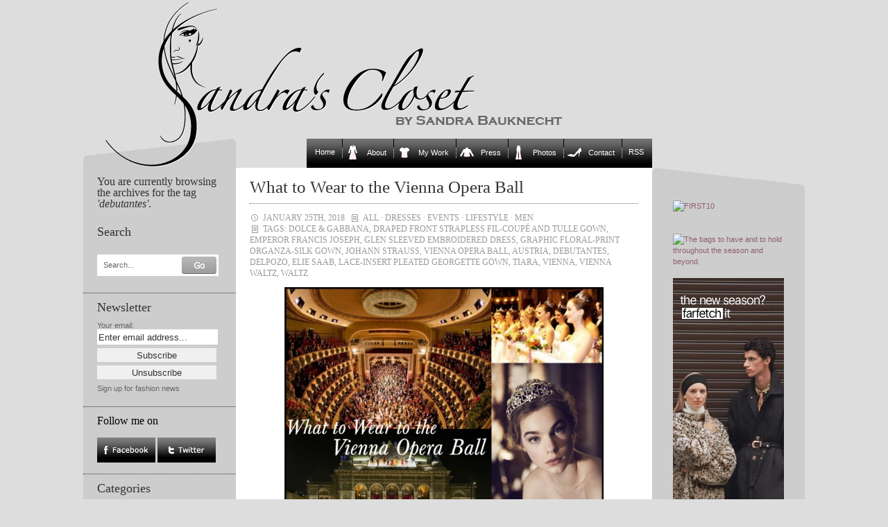

--- FILE ---
content_type: text/html; charset=UTF-8
request_url: https://www.sandrascloset.com/tag/debutantes/
body_size: 14136
content:
<!DOCTYPE html PUBLIC "-//W3C//DTD XHTML 1.0 Transitional//EN" "http://www.w3.org/TR/xhtml1/DTD/xhtml1-transitional.dtd">
<html xmlns="http://www.w3.org/1999/xhtml">

<head>
	
	<link rel="stylesheet" href="https://www.sandrascloset.com/wp-content/themes/crafty-cart-neu/style.css?1" type="text/css" media="screen" />
	<link rel="alternate" type="application/rss+xml" title="Sandra‘s Closet RSS Feed" href="https://www.sandrascloset.com/feed/" />
	<link rel="pingback" href="https://www.sandrascloset.com/xmlrpc.php" />
	<meta http-equiv="Content-Type" content="text/html; charset=UTF-8" />
	<script type="text/javascript" src="https://www.sandrascloset.com/wp-content/themes/crafty-cart-neu/javascript/searchlabel.js"></script>
	<script type="text/javascript" src="https://www.sandrascloset.com/wp-content/themes/crafty-cart-neu/javascript/iehover.js"></script>
	
	<!--<link rel="stylesheet" href="https://www.sandrascloset.com/wp-content/themes/crafty-cart-neu/style-ecommerce.css" type="text/css" media="screen" />-->
    <link rel="stylesheet" type="text/css" href="https://www.sandrascloset.com/wp-content/themes/crafty-cart-neu/style_print.css" media="print" />

	<!-- WordPress Theme by Billion Studio www.billionstudio.com -->
    <meta name="google-site-verification" content="hlQuyvj_NMOyEdujBB4ctHDoeouWplAzWrvuVCtr-R8" />
    <meta name="verification" content="5775ca973d973482fd4e3950618e1860" />
    
		<!-- All in One SEO 4.6.8.1 - aioseo.com -->
		<title>debutantes | Sandra‘s Closet</title>
		<meta name="robots" content="max-image-preview:large" />
		<link rel="canonical" href="https://www.sandrascloset.com/tag/debutantes/" />
		<meta name="generator" content="All in One SEO (AIOSEO) 4.6.8.1" />
		<script type="application/ld+json" class="aioseo-schema">
			{"@context":"https:\/\/schema.org","@graph":[{"@type":"BreadcrumbList","@id":"https:\/\/www.sandrascloset.com\/tag\/debutantes\/#breadcrumblist","itemListElement":[{"@type":"ListItem","@id":"https:\/\/www.sandrascloset.com\/#listItem","position":1,"name":"Home","item":"https:\/\/www.sandrascloset.com\/","nextItem":"https:\/\/www.sandrascloset.com\/tag\/debutantes\/#listItem"},{"@type":"ListItem","@id":"https:\/\/www.sandrascloset.com\/tag\/debutantes\/#listItem","position":2,"name":"debutantes","previousItem":"https:\/\/www.sandrascloset.com\/#listItem"}]},{"@type":"CollectionPage","@id":"https:\/\/www.sandrascloset.com\/tag\/debutantes\/#collectionpage","url":"https:\/\/www.sandrascloset.com\/tag\/debutantes\/","name":"debutantes | Sandra\u2018s Closet","inLanguage":"en-GB","isPartOf":{"@id":"https:\/\/www.sandrascloset.com\/#website"},"breadcrumb":{"@id":"https:\/\/www.sandrascloset.com\/tag\/debutantes\/#breadcrumblist"}},{"@type":"Organization","@id":"https:\/\/www.sandrascloset.com\/#organization","name":"Sandra\u2018s Closet","url":"https:\/\/www.sandrascloset.com\/"},{"@type":"WebSite","@id":"https:\/\/www.sandrascloset.com\/#website","url":"https:\/\/www.sandrascloset.com\/","name":"Sandra\u2018s Closet","inLanguage":"en-GB","publisher":{"@id":"https:\/\/www.sandrascloset.com\/#organization"}}]}
		</script>
		<!-- All in One SEO -->

<link rel='dns-prefetch' href='//s.w.org' />
<link rel="alternate" type="application/rss+xml" title="Sandra‘s Closet &raquo; debutantes Tag Feed" href="https://www.sandrascloset.com/tag/debutantes/feed/" />
		<script type="text/javascript">
			window._wpemojiSettings = {"baseUrl":"https:\/\/s.w.org\/images\/core\/emoji\/13.1.0\/72x72\/","ext":".png","svgUrl":"https:\/\/s.w.org\/images\/core\/emoji\/13.1.0\/svg\/","svgExt":".svg","source":{"concatemoji":"https:\/\/www.sandrascloset.com\/wp-includes\/js\/wp-emoji-release.min.js?ver=82f1580b637735ff591e51c0f16d0fda"}};
			!function(e,a,t){var n,r,o,i=a.createElement("canvas"),p=i.getContext&&i.getContext("2d");function s(e,t){var a=String.fromCharCode;p.clearRect(0,0,i.width,i.height),p.fillText(a.apply(this,e),0,0);e=i.toDataURL();return p.clearRect(0,0,i.width,i.height),p.fillText(a.apply(this,t),0,0),e===i.toDataURL()}function c(e){var t=a.createElement("script");t.src=e,t.defer=t.type="text/javascript",a.getElementsByTagName("head")[0].appendChild(t)}for(o=Array("flag","emoji"),t.supports={everything:!0,everythingExceptFlag:!0},r=0;r<o.length;r++)t.supports[o[r]]=function(e){if(!p||!p.fillText)return!1;switch(p.textBaseline="top",p.font="600 32px Arial",e){case"flag":return s([127987,65039,8205,9895,65039],[127987,65039,8203,9895,65039])?!1:!s([55356,56826,55356,56819],[55356,56826,8203,55356,56819])&&!s([55356,57332,56128,56423,56128,56418,56128,56421,56128,56430,56128,56423,56128,56447],[55356,57332,8203,56128,56423,8203,56128,56418,8203,56128,56421,8203,56128,56430,8203,56128,56423,8203,56128,56447]);case"emoji":return!s([10084,65039,8205,55357,56613],[10084,65039,8203,55357,56613])}return!1}(o[r]),t.supports.everything=t.supports.everything&&t.supports[o[r]],"flag"!==o[r]&&(t.supports.everythingExceptFlag=t.supports.everythingExceptFlag&&t.supports[o[r]]);t.supports.everythingExceptFlag=t.supports.everythingExceptFlag&&!t.supports.flag,t.DOMReady=!1,t.readyCallback=function(){t.DOMReady=!0},t.supports.everything||(n=function(){t.readyCallback()},a.addEventListener?(a.addEventListener("DOMContentLoaded",n,!1),e.addEventListener("load",n,!1)):(e.attachEvent("onload",n),a.attachEvent("onreadystatechange",function(){"complete"===a.readyState&&t.readyCallback()})),(n=t.source||{}).concatemoji?c(n.concatemoji):n.wpemoji&&n.twemoji&&(c(n.twemoji),c(n.wpemoji)))}(window,document,window._wpemojiSettings);
		</script>
		<style type="text/css">
img.wp-smiley,
img.emoji {
	display: inline !important;
	border: none !important;
	box-shadow: none !important;
	height: 1em !important;
	width: 1em !important;
	margin: 0 .07em !important;
	vertical-align: -0.1em !important;
	background: none !important;
	padding: 0 !important;
}
</style>
	<link rel='stylesheet' id='prettyphoto-css'  href='https://www.sandrascloset.com/wp-content/plugins/wp-prettyphoto/css/prettyPhoto.css?ver=2.5.5' type='text/css' media='screen' />
<link rel='stylesheet' id='wp-block-library-css'  href='https://www.sandrascloset.com/wp-includes/css/dist/block-library/style.min.css?ver=82f1580b637735ff591e51c0f16d0fda' type='text/css' media='all' />
<script type='text/javascript' src='https://www.sandrascloset.com/wp-content/plugins/wp-prettyphoto/js/jquery-1.3.2.min.js?ver=1.3.2' id='jquery-js'></script>
<script type='text/javascript' src='https://www.sandrascloset.com/wp-content/plugins/wp-prettyphoto/js/jquery.prettyPhoto.js?ver=2.5.5' id='prettyphoto-js'></script>
<link rel="https://api.w.org/" href="https://www.sandrascloset.com/wp-json/" /><link rel="alternate" type="application/json" href="https://www.sandrascloset.com/wp-json/wp/v2/tags/16787" /><link rel="EditURI" type="application/rsd+xml" title="RSD" href="https://www.sandrascloset.com/xmlrpc.php?rsd" />
<link rel="wlwmanifest" type="application/wlwmanifest+xml" href="https://www.sandrascloset.com/wp-includes/wlwmanifest.xml" /> 
<script type="text/javascript">
		function MailGuard(mailbox,domain){
			str="<a href='mailto:"+mailbox+"@"+domain+"'>"+mailbox+"@"+domain+"</a>";
			document.write(str);
		}
		</script>      <script type="text/javascript" charset="utf-8">
        /* <![CDATA[ */
        function checkPrettyPhoto(){
            console.log('p');
            jQuery("a[rel^='wp-prettyPhoto']").prettyPhoto({
            animationSpeed: 'normal',
            padding: 20,
            opacity: 0.35,
            showTitle: true,
            allowresize: true,
            counter_separator_label: '/',
            theme: 'dark_rounded',
            wmode: 'opaque',
            autoplay: false,
            hideflash: false,
            modal: false,
            changepicturecallback: function(){},
            callback: function(){},
            markup: '<div class="pp_pic_holder"> \
                                                                  <div class="pp_top"> \
                                                                    <div class="pp_left"></div> \
                                                                    <div class="pp_middle"></div> \
                                                                    <div class="pp_right"></div> \
                                                                  </div> \
                                                                  <div class="pp_content_container"> \
                                                                    <div class="pp_left"> \
                                                                    <div class="pp_right"> \
                                                                      <div class="pp_content"> \
                                                                        <div class="pp_fade"> \
                                                                          <a href="#" class="pp_expand" title="Expand the image">Expand</a> \
                                                                          <div class="pp_loaderIcon"></div> \
                                                                          <div class="pp_hoverContainer"> \
                                                                            <a class="pp_next" href="#">next</a> \
                                                                            <a class="pp_previous" href="#">previous</a> \
                                                                          </div> \
                                                                          <div id="pp_full_res"></div> \
                                                                          <div class="pp_details clearfix"> \
                                                                            <a class="pp_close" href="#">Close</a> \
                                                                            <p class="pp_description"></p> \
                                                                            <div class="pp_nav"> \
                                                                              <a href="#" class="pp_arrow_previous">Previous</a> \
                                                                              <p class="currentTextHolder">0/0</p> \
                                                                              <a href="#" class="pp_arrow_next">Next</a> \
                                                                            </div> \
                                                                          </div> \
                                                                        </div> \
                                                                      </div> \
                                                                    </div> \
                                                                    </div> \
                                                                  </div> \
                                                                  <div class="pp_bottom"> \
                                                                    <div class="pp_left"></div> \
                                                                    <div class="pp_middle"></div> \
                                                                    <div class="pp_right"></div> \
                                                                  </div> \
                                                                </div> \
                                                                <div class="pp_overlay"></div> \
                                                                <div class="ppt"></div>',
            image_markup: '<img id="fullResImage" src="" />',
            flash_markup: '<object classid="clsid:D27CDB6E-AE6D-11cf-96B8-444553540000" width="{width}" height="{height}"><param name="wmode" value="{wmode}" /><param name="allowfullscreen" value="true" /><param name="allowscriptaccess" value="always" /><param name="movie" value="{path}" /><embed src="{path}" type="application/x-shockwave-flash" allowfullscreen="true" allowscriptaccess="always" width="{width}" height="{height}" wmode="{wmode}"></embed></object>',
            quicktime_markup: '<object classid="clsid:02BF25D5-8C17-4B23-BC80-D3488ABDDC6B" codebase="http://www.apple.com/qtactivex/qtplugin.cab" height="{height}" width="{width}"><param name="src" value="{path}"><param name="autoplay" value="{autoplay}"><param name="type" value="video/quicktime"><embed src="{path}" height="{height}" width="{width}" autoplay="{autoplay}" type="video/quicktime" pluginspage="http://www.apple.com/quicktime/download/"></embed></object>',
            iframe_markup: '<iframe src ="{path}" width="{width}" height="{height}" frameborder="no"></iframe>',
            inline_markup: '<div class="pp_inline clearfix">{content}</div>'
          });
        }
        jQuery(document).ready(function($) {
            //checkPrettyPhoto();  
        });
				/* ]]> */
      </script>		<style type="text/css" id="wp-custom-css">
			/*
You can add your own CSS here.

Click the help icon above to learn more.
*/

.banner img { max-width: 160px; height: auto; }

#nav .page-item-5>a::before {
		content:"";
	width:20px;
	height:20px;
	display: inline-block;
	vertical-align: bottom;
	margin: 0 10px 0 6px;
	background: url(/wp-content/uploads/icons/mantel-20x20.gif) no-repeat;
}

#nav .page-item-2>a::before {
		content:"";
	width:20px;
	height:20px;
	display: inline-block;
	vertical-align: bottom;
	margin: 0 10px 0 6px;
	background: url(/wp-content/uploads/icons/tshirt-20x20.gif) no-repeat;
}

#nav .page-item-7>a::before {
		content:"";
	width:20px;
	height:20px;
	display: inline-block;
	vertical-align: bottom;
	margin: 0 10px 0 6px;
	background: url(/wp-content/uploads/icons/pulli-20x20.gif) no-repeat;
}

#nav .page-item-96171>a::before {
		content:"";
	width:20px;
	height:20px;
	display: inline-block;
	vertical-align: bottom;
	margin: 0 10px 0 6px;
	background: url(/wp-content/uploads/icons/hose-20x20.gif) no-repeat;
}

#nav .page-item-11>a::before {
		content:"";
	width:20px;
	height:20px;
	display: inline-block;
	vertical-align: bottom;
	margin: 0 10px 0 6px;
	background: url(/wp-content/uploads/icons/schuh-20x20.gif) no-repeat;
}		</style>
		
<!-- START - Open Graph and Twitter Card Tags 3.3.3 -->
 <!-- Facebook Open Graph -->
  <meta property="og:locale" content="en_GB"/>
  <meta property="og:site_name" content="Sandra‘s Closet"/>
  <meta property="og:title" content="debutantes"/>
  <meta property="og:url" content="http://www.sandrascloset.com/tag/debutantes/"/>
  <meta property="og:type" content="article"/>
  <meta property="og:description" content="debutantes"/>
 <!-- Google+ / Schema.org -->
  <meta itemprop="name" content="debutantes"/>
  <meta itemprop="headline" content="debutantes"/>
  <meta itemprop="description" content="debutantes"/>
  <!--<meta itemprop="publisher" content="Sandra‘s Closet"/>--> <!-- To solve: The attribute publisher.itemtype has an invalid value -->
 <!-- Twitter Cards -->
  <meta name="twitter:title" content="debutantes"/>
  <meta name="twitter:url" content="http://www.sandrascloset.com/tag/debutantes/"/>
  <meta name="twitter:description" content="debutantes"/>
  <meta name="twitter:card" content="summary_large_image"/>
 <!-- SEO -->
 <!-- Misc. tags -->
 <!-- is_tag -->
<!-- END - Open Graph and Twitter Card Tags 3.3.3 -->
	
    <script type="text/javascript" src="https://www.sandrascloset.com/wp-content/themes/crafty-cart-neu/javascript/main.js"></script>
</head>

<body id="top">
<div id="page">

	<div id="header">
		<div class="container">
			<h1><a href="https://www.sandrascloset.com" title="Go to homepage">Sandra‘s Closet</a></h1>
					</div>
	</div>

	<div id="navigation">
		<div class="container">
			<ul id="nav">
	<li class="nav-start">&nbsp;</li>
    <li class="page_item start_item"><a href="https://www.sandrascloset.com" title="Home">Home</a></li>
	<li class="page_item page-item-5"><a href="https://www.sandrascloset.com/about-2/">About</a></li>
<li class="page_item page-item-2 page_item_has_children"><a href="https://www.sandrascloset.com/my-work/">My Work</a>
<ul class='children'>
	<li class="page_item page-item-25"><a href="https://www.sandrascloset.com/my-work/beauty/">Beauty</a></li>
	<li class="page_item page-item-2417"><a href="https://www.sandrascloset.com/my-work/editorial/">Weltwoche</a></li>
	<li class="page_item page-item-27"><a href="https://www.sandrascloset.com/my-work/advertising/">Advertising</a></li>
	<li class="page_item page-item-29"><a href="https://www.sandrascloset.com/my-work/articlesinterviewsshopping/">Interviews</a></li>
	<li class="page_item page-item-23"><a href="https://www.sandrascloset.com/my-work/catalogs/">Catalogs</a></li>
	<li class="page_item page-item-30"><a href="https://www.sandrascloset.com/my-work/jewelry/">Jewelry</a></li>
	<li class="page_item page-item-28"><a href="https://www.sandrascloset.com/my-work/marie-claire/">Marie Claire</a></li>
	<li class="page_item page-item-32"><a href="https://www.sandrascloset.com/my-work/shooting/">Photo Shoots</a></li>
	<li class="page_item page-item-9"><a href="https://www.sandrascloset.com/my-work/illustrations/">Illustrations</a></li>
</ul>
</li>
<li class="page_item page-item-7"><a href="https://www.sandrascloset.com/press/">Press</a></li>
<li class="page_item page-item-96171"><a href="https://www.sandrascloset.com/photos/">Photos</a></li>
<li class="page_item page-item-11"><a href="https://www.sandrascloset.com/contact/">Contact</a></li>
	<li class="page_item last_item rss"><a href="https://www.sandrascloset.com/feed/" title="News Feed">RSS</a></li>
	<li class="nav-end">&nbsp;</li>
</ul>		</div>
	</div>
	
	
<div id="content">
	<div class="container body">	
	
	
<div class="small" id="banner">


	
	
	
<br /><br />	
<div class="innen">
<ul>
<div id="text-3" class="banner widget_text">			<div class="textwidget"><a target='new' href="https://click.linksynergy.com/fs-bin/click?id=jfr2CQKRLCY&offerid=244120.10010868&subid=0&type=4" rel="noopener"><IMG border="0"   alt="FIRST10" src="https://ad.linksynergy.com/fs-bin/show?id=jfr2CQKRLCY&bids=244120.10010868&subid=0&type=4&gridnum=9"></a>

<br /><br />

<a href="https://www.tkqlhce.com/click-101223664-17082519" target="_blank" rel="noopener">
<img src="https://www.tqlkg.com/image-101223664-17082519" width="160" height="600" alt="" border="0"/></a>

<br /><br />
    
<a target='new' href="https://click.linksynergy.com/fs-bin/click?id=jfr2CQKRLCY&offerid=886772.89&subid=0&type=4" rel="noopener"><IMG border="0"   alt="The bags to have and to hold throughout the season and beyond." src="https://ad.linksynergy.com/fs-bin/show?id=jfr2CQKRLCY&bids=886772.89&subid=0&type=4&gridnum=9"></a>
    
<br /><br />

<a href="https://prf.hn/click/camref:1011leQ5n/creativeref:1011l186373" rel="sponsored"><img src="https://creative.prf.hn/source/camref:1011leQ5n/creativeref:1011l186373" width="160" height="600" border="0"/></a>

<br /><br />

<a target='new' href="https://prf.hn/l/xndA2Dj" rel="noopener"><IMG border="0" alt="The Outnet" src="https://www.sandrascloset.com/wp-content/uploads/2023/06/The_OUTNET_Banner.jpg"></a>

<br /><br />

<a target='new' href="https://prf.hn/l/PJEmY4A" rel="noopener"><IMG border="0" alt="Dolce & Gabbana" src="https://www.sandrascloset.com/wp-content/uploads/2023/06/DOLCE_GABBANA_Banner.jpg"></a>

<br /><br />

<a target='new' href="https://click.linksynergy.com/deeplink?id=jfr2CQKRLCY&mid=42680&murl=https%3A%2F%2Fwww.24s.com%2Fen-ch%2Fwomen" rel="noopener"><IMG border="0" alt="24s" src="https://www.sandrascloset.com/wp-content/uploads/2023/06/24s_Banner.jpg"></a>

<br /><br />

<a target='new' href="https://click.linksynergy.com/fs-bin/click?id=jfr2CQKRLCY&offerid=445188.1113&subid=0&type=4" rel="noopener"><IMG border="0"   alt="Agent Provocateur (UK)" src="https://ad.linksynergy.com/fs-bin/show?id=jfr2CQKRLCY&bids=445188.1113&subid=0&type=4&gridnum=9"></a>

<br /><br />

<a target='new' href="https://click.linksynergy.com/fs-bin/click?id=jfr2CQKRLCY&offerid=329582.805&subid=0&type=4" rel="noopener"><IMG border="0"   alt="chinti & parker" src="https://ad.linksynergy.com/fs-bin/show?id=jfr2CQKRLCY&bids=329582.805&subid=0&type=4&gridnum=9"></a></div>
		</div></ul>
</div>
</div>







<div class="small" id="sidebar-1">
		<div class="sidebar first-child">
				<h4>You are currently browsing the archives for the tag <i>'debutantes'</i>.</h4>

			</div>
	

	
<div id="search-4" class="sidebar widget_search"><h3>Search</h3><div class="sidebar">
	<form method="get" id="search-form" action="https://www.sandrascloset.com/">
		<fieldset>
			<label for="s" class="overlabel">Search...</label>
			<input class="text" type="text" name="s" id="s" size="20" value="" />
			<input class="button-search" type="image" src="https://www.sandrascloset.com/wp-content/themes/crafty-cart-neu/images/button-search.png" alt="Search" title="Search" value="Search" id="searchsubmit" />
		</fieldset>
	</form>
</div></div><div id="s2_form_widget-2" class="sidebar s2_form_widget"><h3>Newsletter</h3><div class="newsletter"><form name="s2formwidget" method="post"><input type="hidden" name="ip" value="3.141.201.248" /><span style="display:none !important"><label for="firstname">Leave This Blank:</label><input type="text" id="firstname" name="firstname" /><label for="lastname">Leave This Blank Too:</label><input type="text" id="lastname" name="lastname" /><label for="uri">Do Not Change This:</label><input type="text" id="uri" name="uri" value="http://" /></span><p><label for="s2email">Your email:</label><br><input type="email" name="email" id="s2email" value="Enter email address..." size="20" onfocus="if (this.value === 'Enter email address...') {this.value = '';}" onblur="if (this.value === '') {this.value = 'Enter email address...';}" /></p><p><input type="submit" name="subscribe" value="Subscribe" />&nbsp;<input type="submit" name="unsubscribe" value="Unsubscribe" /></p></form>
<p>Sign up for fashion news</p></div></div><div id="follow_facetwitt" class="sidebar widget_follow_facetwitt"><script type="text/javascript" language="JavaScript">Tauschbild01a = new Image();Tauschbild01a.src = "https://www.sandrascloset.com/wp-content/themes/crafty-cart-neu/images/facebook_on.jpg";Tauschbild01b = new Image();Tauschbild01b.src = "https://www.sandrascloset.com/wp-content/themes/crafty-cart-neu/images/facebook_off.jpg";Tauschbild02a = new Image();Tauschbild02a.src = "https://www.sandrascloset.com/wp-content/themes/crafty-cart-neu/images/twitter_on.jpg";Tauschbild02b = new Image();Tauschbild02b.src = "https://www.sandrascloset.com/wp-content/themes/crafty-cart-neu/images/twitter_off.jpg";function Wechseln(Bildname,Tauschbildname){document.images[Bildname].src = eval(Tauschbildname + ".src")}</script><span style="font-family: Georgia, serif; font-weight: normal; color:#000000; font-size: 145%;">Follow me on</span><br /><br /><a href="https://www.facebook.com/sandrascloset" target="_blank" OnMouseover = "Wechseln('facebook','Tauschbild01b')"
OnMouseout  = "Wechseln('facebook','Tauschbild01a')"><img name="facebook" src="https://www.sandrascloset.com/wp-content/themes/crafty-cart-neu/images/facebook_on.jpg" alt="Follow me on Facebook" /></a>  <a href="https://www.twitter.com/sandrascloset" target="_blank" OnMouseover = "Wechseln('twitter','Tauschbild02b')"
OnMouseout  = "Wechseln('twitter','Tauschbild02a')"><img name="twitter" src="https://www.sandrascloset.com/wp-content/themes/crafty-cart-neu/images/twitter_on.jpg" alt="Follow me on Twitter" /></a></div><div id="categories-3" class="sidebar widget_categories"><h3>Categories</h3>
			<ul>
					<li class="cat-item cat-item-1"><a href="https://www.sandrascloset.com/category/all/">All</a>
</li>
	<li class="cat-item cat-item-7"><a href="https://www.sandrascloset.com/category/accessories/">Accessories</a>
</li>
	<li class="cat-item cat-item-444"><a href="https://www.sandrascloset.com/category/accessory-report-fw-2010/">Accessory Report F/W 2010</a>
</li>
	<li class="cat-item cat-item-3012"><a href="https://www.sandrascloset.com/category/accessory-report-fw-2011/">Accessory Report F/W 2011</a>
</li>
	<li class="cat-item cat-item-6526"><a href="https://www.sandrascloset.com/category/accessory-report-fw-2012/">Accessory Report F/W 2012</a>
</li>
	<li class="cat-item cat-item-8817"><a href="https://www.sandrascloset.com/category/accessory-report-fw-2013/">Accessory Report F/W 2013</a>
</li>
	<li class="cat-item cat-item-10997"><a href="https://www.sandrascloset.com/category/accessory-report-fw-2014/">Accessory Report F/W 2014</a>
</li>
	<li class="cat-item cat-item-12384"><a href="https://www.sandrascloset.com/category/accessory-report-fw-2015/">Accessory Report F/W 2015</a>
</li>
	<li class="cat-item cat-item-13921"><a href="https://www.sandrascloset.com/category/accessory-report-fw-2016/">Accessory Report F/W 2016</a>
</li>
	<li class="cat-item cat-item-15274"><a href="https://www.sandrascloset.com/category/accessory-report-fw-2017/">Accessory Report F/W 2017</a>
</li>
	<li class="cat-item cat-item-17585"><a href="https://www.sandrascloset.com/category/accessory-report-fw-2018/">Accessory Report F/W 2018</a>
</li>
	<li class="cat-item cat-item-19359"><a href="https://www.sandrascloset.com/category/accessory-report-fw-2019/">Accessory Report F/W 2019</a>
</li>
	<li class="cat-item cat-item-21973"><a href="https://www.sandrascloset.com/category/accessory-report-fw-2020/">Accessory Report F/W 2020</a>
</li>
	<li class="cat-item cat-item-24404"><a href="https://www.sandrascloset.com/category/accessory-report-fw-2021/">Accessory Report F/W 2021</a>
</li>
	<li class="cat-item cat-item-26020"><a href="https://www.sandrascloset.com/category/accessory-report-f-w-2022/">Accessory Report F/W 2022</a>
</li>
	<li class="cat-item cat-item-28163"><a href="https://www.sandrascloset.com/category/accessory-report-f-w-2023/">Accessory Report F/W 2023</a>
</li>
	<li class="cat-item cat-item-28875"><a href="https://www.sandrascloset.com/category/accessory-report-f-w-2024/">Accessory Report F/W 2024</a>
</li>
	<li class="cat-item cat-item-153"><a href="https://www.sandrascloset.com/category/accessory-report-ss-2010/">Accessory Report S/S 2010</a>
</li>
	<li class="cat-item cat-item-1510"><a href="https://www.sandrascloset.com/category/accessory-report-ss-2011/">Accessory Report S/S 2011</a>
</li>
	<li class="cat-item cat-item-3592"><a href="https://www.sandrascloset.com/category/accessory-report-ss-2012/">Accessory Report S/S 2012</a>
</li>
	<li class="cat-item cat-item-7313"><a href="https://www.sandrascloset.com/category/accessory-report-ss-2013/">Accessory Report S/S 2013</a>
</li>
	<li class="cat-item cat-item-9658"><a href="https://www.sandrascloset.com/category/accessory-report-ss-2014/">Accessory Report S/S 2014</a>
</li>
	<li class="cat-item cat-item-11180"><a href="https://www.sandrascloset.com/category/accessory-report-ss-2015/">Accessory Report S/S 2015</a>
</li>
	<li class="cat-item cat-item-12688"><a href="https://www.sandrascloset.com/category/accessory-report-ss-2016/">Accessory Report S/S 2016</a>
</li>
	<li class="cat-item cat-item-14842"><a href="https://www.sandrascloset.com/category/accessory-report-ss-2017/">Accessory Report S/S 2017</a>
</li>
	<li class="cat-item cat-item-16734"><a href="https://www.sandrascloset.com/category/accessory-report-ss-2018/">Accessory Report S/S 2018</a>
</li>
	<li class="cat-item cat-item-18688"><a href="https://www.sandrascloset.com/category/accessory-report-ss-2019/">Accessory Report S/S 2019</a>
</li>
	<li class="cat-item cat-item-21015"><a href="https://www.sandrascloset.com/category/accessory-report-ss-2020/">Accessory Report S/S 2020</a>
</li>
	<li class="cat-item cat-item-23234"><a href="https://www.sandrascloset.com/category/accessory-report-ss-2021/">Accessory Report S/S 2021</a>
</li>
	<li class="cat-item cat-item-25121"><a href="https://www.sandrascloset.com/category/accessory-report-ss-2022/">Accessory Report S/S 2022</a>
</li>
	<li class="cat-item cat-item-26797"><a href="https://www.sandrascloset.com/category/accessory-report-s-s-2023/">Accessory Report S/S 2023</a>
</li>
	<li class="cat-item cat-item-28355"><a href="https://www.sandrascloset.com/category/accessory-report-s-s-2024/">Accessory Report S/S 2024</a>
</li>
	<li class="cat-item cat-item-277"><a href="https://www.sandrascloset.com/category/advertising-campaigns/">Advertising Campaigns</a>
</li>
	<li class="cat-item cat-item-7352"><a href="https://www.sandrascloset.com/category/animals/">Animals</a>
</li>
	<li class="cat-item cat-item-248"><a href="https://www.sandrascloset.com/category/art/">Art</a>
</li>
	<li class="cat-item cat-item-4"><a href="https://www.sandrascloset.com/category/bags/">Bags</a>
</li>
	<li class="cat-item cat-item-88"><a href="https://www.sandrascloset.com/category/beauty/">Beauty</a>
</li>
	<li class="cat-item cat-item-431"><a href="https://www.sandrascloset.com/category/books/">Books</a>
</li>
	<li class="cat-item cat-item-24600"><a href="https://www.sandrascloset.com/category/cars/">Cars</a>
</li>
	<li class="cat-item cat-item-250"><a href="https://www.sandrascloset.com/category/celebrities/">Celebrities</a>
</li>
	<li class="cat-item cat-item-3641"><a href="https://www.sandrascloset.com/category/charity/">Charity</a>
</li>
	<li class="cat-item cat-item-3"><a href="https://www.sandrascloset.com/category/classic/">Classics</a>
</li>
	<li class="cat-item cat-item-236"><a href="https://www.sandrascloset.com/category/colour-combinations/">Colour Combinations</a>
</li>
	<li class="cat-item cat-item-2161"><a href="https://www.sandrascloset.com/category/contests/">Contests</a>
</li>
	<li class="cat-item cat-item-523"><a href="https://www.sandrascloset.com/category/couture/">Couture</a>
</li>
	<li class="cat-item cat-item-209"><a href="https://www.sandrascloset.com/category/denim/">Denim</a>
</li>
	<li class="cat-item cat-item-25236"><a href="https://www.sandrascloset.com/category/designer-collaborations/">Designer Collaborations</a>
</li>
	<li class="cat-item cat-item-9"><a href="https://www.sandrascloset.com/category/designers/">Designers</a>
</li>
	<li class="cat-item cat-item-319"><a href="https://www.sandrascloset.com/category/do-it-yourself/">Do-it-yourself</a>
</li>
	<li class="cat-item cat-item-103"><a href="https://www.sandrascloset.com/category/dress-for-less/">Dress for Less</a>
</li>
	<li class="cat-item cat-item-8"><a href="https://www.sandrascloset.com/category/dresses/">Dresses</a>
</li>
	<li class="cat-item cat-item-1201"><a href="https://www.sandrascloset.com/category/events/">Events</a>
</li>
	<li class="cat-item cat-item-1828"><a href="https://www.sandrascloset.com/category/exhibitions/">Exhibitions</a>
</li>
	<li class="cat-item cat-item-445"><a href="https://www.sandrascloset.com/category/fallwinter-2010/">Fall/Winter 2010</a>
</li>
	<li class="cat-item cat-item-2323"><a href="https://www.sandrascloset.com/category/fallwinter-2011/">Fall/Winter 2011</a>
</li>
	<li class="cat-item cat-item-4566"><a href="https://www.sandrascloset.com/category/fallwinter-2012/">Fall/Winter 2012</a>
</li>
	<li class="cat-item cat-item-8070"><a href="https://www.sandrascloset.com/category/fallwinter-2013/">Fall/Winter 2013</a>
</li>
	<li class="cat-item cat-item-10237"><a href="https://www.sandrascloset.com/category/fallwinter-2014/">Fall/Winter 2014</a>
</li>
	<li class="cat-item cat-item-11930"><a href="https://www.sandrascloset.com/category/fallwinter-2015/">Fall/Winter 2015</a>
</li>
	<li class="cat-item cat-item-13422"><a href="https://www.sandrascloset.com/category/fallwinter-2016/">Fall/Winter 2016</a>
</li>
	<li class="cat-item cat-item-15878"><a href="https://www.sandrascloset.com/category/fallwinter-2017/">Fall/Winter 2017</a>
</li>
	<li class="cat-item cat-item-17578"><a href="https://www.sandrascloset.com/category/fallwinter-2018/">Fall/Winter 2018</a>
</li>
	<li class="cat-item cat-item-19295"><a href="https://www.sandrascloset.com/category/fallwinter-2019/">Fall/Winter 2019</a>
</li>
	<li class="cat-item cat-item-22158"><a href="https://www.sandrascloset.com/category/fallwinter-2020/">Fall/Winter 2020</a>
</li>
	<li class="cat-item cat-item-23458"><a href="https://www.sandrascloset.com/category/fallwinter-2021/">Fall/Winter 2021</a>
</li>
	<li class="cat-item cat-item-25779"><a href="https://www.sandrascloset.com/category/fallwinter-2022/">Fall/Winter 2022</a>
</li>
	<li class="cat-item cat-item-26872"><a href="https://www.sandrascloset.com/category/fall-winter-2023/">Fall/Winter 2023</a>
</li>
	<li class="cat-item cat-item-28346"><a href="https://www.sandrascloset.com/category/fall-winter-2024/">Fall/Winter 2024</a>
</li>
	<li class="cat-item cat-item-12962"><a href="https://www.sandrascloset.com/category/fashion-history/">Fashion History</a>
</li>
	<li class="cat-item cat-item-3584"><a href="https://www.sandrascloset.com/category/food/">Food</a>
</li>
	<li class="cat-item cat-item-469"><a href="https://www.sandrascloset.com/category/gifts/">Gifts</a>
</li>
	<li class="cat-item cat-item-195"><a href="https://www.sandrascloset.com/category/hosiery/">Hosiery</a>
</li>
	<li class="cat-item cat-item-337"><a href="https://www.sandrascloset.com/category/interior/">Interior</a>
</li>
	<li class="cat-item cat-item-1658"><a href="https://www.sandrascloset.com/category/interviews/">Interviews</a>
</li>
	<li class="cat-item cat-item-403"><a href="https://www.sandrascloset.com/category/jackets/">Jackets</a>
</li>
	<li class="cat-item cat-item-78"><a href="https://www.sandrascloset.com/category/jewelry/">Jewelry</a>
</li>
	<li class="cat-item cat-item-262"><a href="https://www.sandrascloset.com/category/jumpsuits/">Jumpsuits</a>
</li>
	<li class="cat-item cat-item-509"><a href="https://www.sandrascloset.com/category/kids/">Kids</a>
</li>
	<li class="cat-item cat-item-300"><a href="https://www.sandrascloset.com/category/knitwear/">Knitwear</a>
</li>
	<li class="cat-item cat-item-3111"><a href="https://www.sandrascloset.com/category/lifestyle/">Lifestyle</a>
</li>
	<li class="cat-item cat-item-132"><a href="https://www.sandrascloset.com/category/limited-editions/">Limited Editions</a>
</li>
	<li class="cat-item cat-item-682"><a href="https://www.sandrascloset.com/category/lingerie/">Lingerie</a>
</li>
	<li class="cat-item cat-item-11226"><a href="https://www.sandrascloset.com/category/loungewear/">Loungewear</a>
</li>
	<li class="cat-item cat-item-361"><a href="https://www.sandrascloset.com/category/magazines/">Magazines</a>
</li>
	<li class="cat-item cat-item-1195"><a href="https://www.sandrascloset.com/category/men/">Men</a>
</li>
	<li class="cat-item cat-item-25451"><a href="https://www.sandrascloset.com/category/metaverse/">Metaverse</a>
</li>
	<li class="cat-item cat-item-278"><a href="https://www.sandrascloset.com/category/models/">Models</a>
</li>
	<li class="cat-item cat-item-125"><a href="https://www.sandrascloset.com/category/movies/">Movies</a>
</li>
	<li class="cat-item cat-item-29370"><a href="https://www.sandrascloset.com/category/my-style-rocks/">My Style Rocks</a>
</li>
	<li class="cat-item cat-item-950"><a href="https://www.sandrascloset.com/category/objects-of-desire/">Objects of Desire</a>
</li>
	<li class="cat-item cat-item-457"><a href="https://www.sandrascloset.com/category/outerwear/">Outerwear</a>
</li>
	<li class="cat-item cat-item-312"><a href="https://www.sandrascloset.com/category/pants/">Pants</a>
</li>
	<li class="cat-item cat-item-96"><a href="https://www.sandrascloset.com/category/perfect-outfits/">Perfect Outfits</a>
</li>
	<li class="cat-item cat-item-456"><a href="https://www.sandrascloset.com/category/pre-fall-2010/">Pre-Fall 2010</a>
</li>
	<li class="cat-item cat-item-1919"><a href="https://www.sandrascloset.com/category/pre-fall-2011/">Pre-Fall 2011</a>
</li>
	<li class="cat-item cat-item-4037"><a href="https://www.sandrascloset.com/category/pre-fall-2012/">Pre-Fall 2012</a>
</li>
	<li class="cat-item cat-item-7381"><a href="https://www.sandrascloset.com/category/pre-fall-2013/">Pre-Fall 2013</a>
</li>
	<li class="cat-item cat-item-9898"><a href="https://www.sandrascloset.com/category/pre-fall-2014/">Pre-Fall 2014</a>
</li>
	<li class="cat-item cat-item-11530"><a href="https://www.sandrascloset.com/category/pre-fall-2015/">Pre-Fall 2015</a>
</li>
	<li class="cat-item cat-item-13220"><a href="https://www.sandrascloset.com/category/pre-fall-2016/">Pre-Fall 2016</a>
</li>
	<li class="cat-item cat-item-15554"><a href="https://www.sandrascloset.com/category/pre-fall-2017/">Pre-Fall 2017</a>
</li>
	<li class="cat-item cat-item-16437"><a href="https://www.sandrascloset.com/category/pre-fall-2018/">Pre-Fall 2018</a>
</li>
	<li class="cat-item cat-item-19683"><a href="https://www.sandrascloset.com/category/pre-fall-2019/">Pre-fall 2019</a>
</li>
	<li class="cat-item cat-item-20926"><a href="https://www.sandrascloset.com/category/pre-fall-2020/">Pre-fall 2020</a>
</li>
	<li class="cat-item cat-item-24246"><a href="https://www.sandrascloset.com/category/pre-fall-2021/">Pre-Fall 2021</a>
</li>
	<li class="cat-item cat-item-25582"><a href="https://www.sandrascloset.com/category/pre-fall-2022/">Pre-Fall 2022</a>
</li>
	<li class="cat-item cat-item-27396"><a href="https://www.sandrascloset.com/category/pre-fall-2023/">Pre-Fall 2023</a>
</li>
	<li class="cat-item cat-item-28551"><a href="https://www.sandrascloset.com/category/pre-fall-2024/">Pre-Fall 2024</a>
</li>
	<li class="cat-item cat-item-6"><a href="https://www.sandrascloset.com/category/resort-2010/">Resort 2010</a>
</li>
	<li class="cat-item cat-item-491"><a href="https://www.sandrascloset.com/category/resort-2011/">Resort 2011</a>
</li>
	<li class="cat-item cat-item-3602"><a href="https://www.sandrascloset.com/category/resort-2012/">Resort 2012</a>
</li>
	<li class="cat-item cat-item-5414"><a href="https://www.sandrascloset.com/category/resort-2013/">Resort 2013</a>
</li>
	<li class="cat-item cat-item-8737"><a href="https://www.sandrascloset.com/category/resort-2014/">Resort 2014</a>
</li>
	<li class="cat-item cat-item-10653"><a href="https://www.sandrascloset.com/category/resort-2015/">Resort 2015</a>
</li>
	<li class="cat-item cat-item-12794"><a href="https://www.sandrascloset.com/category/resort-2016/">Resort 2016</a>
</li>
	<li class="cat-item cat-item-12793"><a href="https://www.sandrascloset.com/category/resort-2017/">Resort 2017</a>
</li>
	<li class="cat-item cat-item-16031"><a href="https://www.sandrascloset.com/category/resort-2018/">Resort 2018</a>
</li>
	<li class="cat-item cat-item-18088"><a href="https://www.sandrascloset.com/category/resort-2019/">Resort 2019</a>
</li>
	<li class="cat-item cat-item-19691"><a href="https://www.sandrascloset.com/category/resort-2020/">Resort 2020</a>
</li>
	<li class="cat-item cat-item-20457"><a href="https://www.sandrascloset.com/category/resort-2021/">Resort 2021</a>
</li>
	<li class="cat-item cat-item-23154"><a href="https://www.sandrascloset.com/category/resort-2022/">Resort 2022</a>
</li>
	<li class="cat-item cat-item-25636"><a href="https://www.sandrascloset.com/category/resort-2023/">Resort 2023</a>
</li>
	<li class="cat-item cat-item-28878"><a href="https://www.sandrascloset.com/category/resort-2024/">Resort 2024</a>
</li>
	<li class="cat-item cat-item-28296"><a href="https://www.sandrascloset.com/category/resort-2025/">Resort 2025</a>
</li>
	<li class="cat-item cat-item-8633"><a href="https://www.sandrascloset.com/category/royals/">Royals</a>
</li>
	<li class="cat-item cat-item-167"><a href="https://www.sandrascloset.com/category/runway-reviews/">Runway Reviews</a>
</li>
	<li class="cat-item cat-item-421"><a href="https://www.sandrascloset.com/category/sandras-closet/">Sandra`s Closet</a>
</li>
	<li class="cat-item cat-item-11"><a href="https://www.sandrascloset.com/category/shoes/">Shoes</a>
</li>
	<li class="cat-item cat-item-2449"><a href="https://www.sandrascloset.com/category/shop-the-closet/">Shop the Closet</a>
</li>
	<li class="cat-item cat-item-283"><a href="https://www.sandrascloset.com/category/shops/">Shops</a>
</li>
	<li class="cat-item cat-item-892"><a href="https://www.sandrascloset.com/category/skirts/">Skirts</a>
</li>
	<li class="cat-item cat-item-483"><a href="https://www.sandrascloset.com/category/sportswear/">Sportswear</a>
</li>
	<li class="cat-item cat-item-2191"><a href="https://www.sandrascloset.com/category/street-style/">Street Style</a>
</li>
	<li class="cat-item cat-item-71"><a href="https://www.sandrascloset.com/category/summer-2010/">Summer 2010</a>
</li>
	<li class="cat-item cat-item-1446"><a href="https://www.sandrascloset.com/category/summer-2011/">Summer 2011</a>
</li>
	<li class="cat-item cat-item-2980"><a href="https://www.sandrascloset.com/category/summer-2012/">Summer 2012</a>
</li>
	<li class="cat-item cat-item-6770"><a href="https://www.sandrascloset.com/category/summer-2013/">Summer 2013</a>
</li>
	<li class="cat-item cat-item-9490"><a href="https://www.sandrascloset.com/category/summer-2014/">Summer 2014</a>
</li>
	<li class="cat-item cat-item-10915"><a href="https://www.sandrascloset.com/category/summer-2015/">Summer 2015</a>
</li>
	<li class="cat-item cat-item-12665"><a href="https://www.sandrascloset.com/category/summer-2016/">Summer 2016</a>
</li>
	<li class="cat-item cat-item-14270"><a href="https://www.sandrascloset.com/category/summer-2017/">Summer 2017</a>
</li>
	<li class="cat-item cat-item-16358"><a href="https://www.sandrascloset.com/category/summer-2018/">Summer 2018</a>
</li>
	<li class="cat-item cat-item-18337"><a href="https://www.sandrascloset.com/category/summer-2019/">Summer 2019</a>
</li>
	<li class="cat-item cat-item-20858"><a href="https://www.sandrascloset.com/category/summer-2020/">Summer 2020</a>
</li>
	<li class="cat-item cat-item-22571"><a href="https://www.sandrascloset.com/category/summer-2021/">Summer 2021</a>
</li>
	<li class="cat-item cat-item-25050"><a href="https://www.sandrascloset.com/category/summer-2022/">Summer 2022</a>
</li>
	<li class="cat-item cat-item-26534"><a href="https://www.sandrascloset.com/category/summer-2023/">Summer 2023</a>
</li>
	<li class="cat-item cat-item-28116"><a href="https://www.sandrascloset.com/category/summer-2024/">Summer 2024</a>
</li>
	<li class="cat-item cat-item-29183"><a href="https://www.sandrascloset.com/category/summer-2025/">Summer 2025</a>
</li>
	<li class="cat-item cat-item-458"><a href="https://www.sandrascloset.com/category/sunglasses/">Sunglasses</a>
</li>
	<li class="cat-item cat-item-4798"><a href="https://www.sandrascloset.com/category/sustainable-luxury/">Sustainable Luxury</a>
</li>
	<li class="cat-item cat-item-699"><a href="https://www.sandrascloset.com/category/swimwear/">Swimwear</a>
</li>
	<li class="cat-item cat-item-4492"><a href="https://www.sandrascloset.com/category/switzerland/">Switzerland</a>
</li>
	<li class="cat-item cat-item-12059"><a href="https://www.sandrascloset.com/category/television/">Television</a>
</li>
	<li class="cat-item cat-item-72"><a href="https://www.sandrascloset.com/category/tops/">Tops</a>
</li>
	<li class="cat-item cat-item-4848"><a href="https://www.sandrascloset.com/category/travel-insider/">Travel Insider</a>
</li>
	<li class="cat-item cat-item-374"><a href="https://www.sandrascloset.com/category/travelling/">Travelling</a>
</li>
	<li class="cat-item cat-item-2946"><a href="https://www.sandrascloset.com/category/videos/">Videos</a>
</li>
	<li class="cat-item cat-item-341"><a href="https://www.sandrascloset.com/category/watches/">Watches</a>
</li>
	<li class="cat-item cat-item-270"><a href="https://www.sandrascloset.com/category/wedding/">Wedding</a>
</li>
	<li class="cat-item cat-item-29634"><a href="https://www.sandrascloset.com/category/accessory-report-f-w-2025/">Accessory Report F/W 2025</a>
</li>
	<li class="cat-item cat-item-29462"><a href="https://www.sandrascloset.com/category/accessory-report-s-s-2025/">Accessory Report S/S 2025</a>
</li>
	<li class="cat-item cat-item-29659"><a href="https://www.sandrascloset.com/category/fall-winter-2025/">Fall/Winter 2025</a>
</li>
	<li class="cat-item cat-item-29660"><a href="https://www.sandrascloset.com/category/summer-2026/">Summer 2026</a>
</li>
			</ul>

			</div><div id="calendar-3" class="sidebar widget_calendar"><h3>Calendar</h3><div id="calendar_wrap" class="calendar_wrap"><table id="wp-calendar" class="wp-calendar-table">
	<caption>December 2025</caption>
	<thead>
	<tr>
		<th scope="col" title="Monday">M</th>
		<th scope="col" title="Tuesday">T</th>
		<th scope="col" title="Wednesday">W</th>
		<th scope="col" title="Thursday">T</th>
		<th scope="col" title="Friday">F</th>
		<th scope="col" title="Saturday">S</th>
		<th scope="col" title="Sunday">S</th>
	</tr>
	</thead>
	<tbody>
	<tr><td>1</td><td><a href="https://www.sandrascloset.com/2025/12/02/" aria-label="Posts published on 2 December 2025">2</a></td><td><a href="https://www.sandrascloset.com/2025/12/03/" aria-label="Posts published on 3 December 2025">3</a></td><td>4</td><td>5</td><td>6</td><td>7</td>
	</tr>
	<tr>
		<td>8</td><td>9</td><td>10</td><td>11</td><td><a href="https://www.sandrascloset.com/2025/12/12/" aria-label="Posts published on 12 December 2025">12</a></td><td>13</td><td>14</td>
	</tr>
	<tr>
		<td>15</td><td id="today">16</td><td>17</td><td>18</td><td>19</td><td>20</td><td>21</td>
	</tr>
	<tr>
		<td>22</td><td>23</td><td>24</td><td>25</td><td>26</td><td>27</td><td>28</td>
	</tr>
	<tr>
		<td>29</td><td>30</td><td>31</td>
		<td class="pad" colspan="4">&nbsp;</td>
	</tr>
	</tbody>
	</table><nav aria-label="Previous and next months" class="wp-calendar-nav">
		<span class="wp-calendar-nav-prev"><a href="https://www.sandrascloset.com/2025/11/">&laquo; Nov</a></span>
		<span class="pad">&nbsp;</span>
		<span class="wp-calendar-nav-next">&nbsp;</span>
	</nav></div></div>


<!--<div class="sidebar">
Subscribe: <a href="https://www.sandrascloset.com/feed/">Entries</a> | <a href="https://www.sandrascloset.com/comments/feed/">Comments</a>
</div>-->
</div>






	
	<div class="large">
						<div class="post" id="post-166203">
			<div class="post-title">
			<p class="post-edit" style="float:right;"></p>
			<h2>
				<a href="https://www.sandrascloset.com/what-to-wear-to-the-vienna-opera-ball/" rel="bookmark" title="Permanent link to What to Wear to the Vienna Opera Ball">
				What to Wear to the Vienna Opera Ball</a>
			</h2>
			</div>
			
			
			<div class="post-footer">
			<h4>
				<span class="post-date">January 25th, 2018</span>
				<!--<span class="post-comments"><a href="https://www.sandrascloset.com/what-to-wear-to-the-vienna-opera-ball/#respond" title="See comments for this post">
				Write Comment</a></span>-->

				<span class="post-category"><a href="https://www.sandrascloset.com/category/all/" rel="category tag">All</a> &middot; <a href="https://www.sandrascloset.com/category/dresses/" rel="category tag">Dresses</a> &middot; <a href="https://www.sandrascloset.com/category/events/" rel="category tag">Events</a> &middot; <a href="https://www.sandrascloset.com/category/lifestyle/" rel="category tag">Lifestyle</a> &middot; <a href="https://www.sandrascloset.com/category/men/" rel="category tag">Men</a></span>
				<br/><span class="post-tags">Tags: <a href="https://www.sandrascloset.com/tag/dolce-gabbana/" rel="tag">Dolce &amp; Gabbana</a>, <a href="https://www.sandrascloset.com/tag/draped-front-strapless-fil-coupe-and-tulle-gown/" rel="tag">Draped front strapless fil-coupé and tulle gown</a>, <a href="https://www.sandrascloset.com/tag/emperor-francis-joseph/" rel="tag">Emperor Francis Joseph</a>, <a href="https://www.sandrascloset.com/tag/glen-sleeved-embroidered-dress/" rel="tag">Glen sleeved embroidered dress</a>, <a href="https://www.sandrascloset.com/tag/graphic-floral-print-organza-silk-gown/" rel="tag">Graphic floral-print organza-silk gown</a>, <a href="https://www.sandrascloset.com/tag/johann-strauss/" rel="tag">Johann Strauss</a>, <a href="https://www.sandrascloset.com/tag/vienna-opera-ball/" rel="tag">Vienna Opera Ball</a>, <a href="https://www.sandrascloset.com/tag/austria/" rel="tag">austria</a>, <a href="https://www.sandrascloset.com/tag/debutantes/" rel="tag">debutantes</a>, <a href="https://www.sandrascloset.com/tag/delpozo/" rel="tag">delpozo</a>, <a href="https://www.sandrascloset.com/tag/elie-saab/" rel="tag">elie saab</a>, <a href="https://www.sandrascloset.com/tag/lace-insert-pleated-georgette-gown/" rel="tag">lace-insert pleated georgette gown</a>, <a href="https://www.sandrascloset.com/tag/tiara/" rel="tag">tiara</a>, <a href="https://www.sandrascloset.com/tag/vienna/" rel="tag">vienna</a>, <a href="https://www.sandrascloset.com/tag/vienna-waltz/" rel="tag">vienna waltz</a>, <a href="https://www.sandrascloset.com/tag/waltz/" rel="tag">waltz</a></span>			</h4>
			</div>
		
			<div class="post-content">
			<p style="text-align: center;"><img loading="lazy" class="aligncenter wp-image-166268" src="http://www.sandrascloset.com/wp-content/uploads/2018/01/Vienna_Opera_Ball_2018-600x600.jpg" alt="" width="480" height="480" srcset="https://www.sandrascloset.com/wp-content/uploads/2018/01/Vienna_Opera_Ball_2018.jpg 600w, https://www.sandrascloset.com/wp-content/uploads/2018/01/Vienna_Opera_Ball_2018-150x150.jpg 150w, https://www.sandrascloset.com/wp-content/uploads/2018/01/Vienna_Opera_Ball_2018-300x300.jpg 300w" sizes="(max-width: 480px) 100vw, 480px" /></p>
<p style="text-align: center;">The legendary <a href="https://www.wiener-staatsoper.at/en/vienna-opera-ball/"><strong>Vienna Opera Ball</strong></a>, that started in 1877 under <em>Emperor Francis Joseph</em>, is considered as the <em>highlight</em> of the <em>social</em> calendar in <em>the Austrian capital </em>and usually takes place on the last Thursday of the carnival season. The city of waltzes celebrates more than 450 balls each year but as far as glamour goes, the <em>Vienna Opera Ball</em> is up there with the <em>BAFTAs</em> and the <em>Met Ball</em>. For the event, the State Opera is transformed into the most festive, imposing and high-profile ballroom in the world where important politicians, entrepreneurs, royals, artists, and well-known celebrities from all over the world dance the night away.</p>
<p style="text-align: center;"><img loading="lazy" class="aligncenter wp-image-164023" src="http://www.sandrascloset.com/wp-content/uploads/2017/12/Swarovski-Tiara-designed-by-DolceGabbana-1cDolceGabbana-501x740.jpg" alt="" width="480" height="709" srcset="https://www.sandrascloset.com/wp-content/uploads/2017/12/Swarovski-Tiara-designed-by-DolceGabbana-1cDolceGabbana-501x740.jpg 501w, https://www.sandrascloset.com/wp-content/uploads/2017/12/Swarovski-Tiara-designed-by-DolceGabbana-1cDolceGabbana-101x150.jpg 101w, https://www.sandrascloset.com/wp-content/uploads/2017/12/Swarovski-Tiara-designed-by-DolceGabbana-1cDolceGabbana-271x400.jpg 271w, https://www.sandrascloset.com/wp-content/uploads/2017/12/Swarovski-Tiara-designed-by-DolceGabbana-1cDolceGabbana-768x1135.jpg 768w" sizes="(max-width: 480px) 100vw, 480px" /></p>
<p style="text-align: center;"> Each year, around 5.500 guests attend. Renowned designers are regularly involved in running the show: this year, <strong>Dolce &amp; Gabbana <a href="http://www.sandrascloset.com/dolce-gabbanas-swarovski-tiara/">designed the tiara</a></strong> for the around 300 debutantes, that will kick off the Opera ball. After they have finished, the master of ceremony announces: <em>Alles Walzer!</em> (<em>All waltz!</em>). When you hear this and <strong>Johann Strauss</strong>’ waltz «<em>On The Beautiful Blue Danube</em>», you know that you are allowed to enter the dance floor.</p>
<p style="text-align: center;">Nevertheless when it comes to the dress code, there is a huge difference. It is much stricter and more old-fashioned than compared to other galas.</p>
<p style="text-align: center;"><img loading="lazy" class="aligncenter wp-image-166233" src="http://www.sandrascloset.com/wp-content/uploads/2018/01/61628vienna_opera_ball_wiener-opernball-600x337.jpg" alt="" width="480" height="270" srcset="https://www.sandrascloset.com/wp-content/uploads/2018/01/61628vienna_opera_ball_wiener-opernball-600x337.jpg 600w, https://www.sandrascloset.com/wp-content/uploads/2018/01/61628vienna_opera_ball_wiener-opernball-150x84.jpg 150w, https://www.sandrascloset.com/wp-content/uploads/2018/01/61628vienna_opera_ball_wiener-opernball-300x168.jpg 300w, https://www.sandrascloset.com/wp-content/uploads/2018/01/61628vienna_opera_ball_wiener-opernball-768x431.jpg 768w, https://www.sandrascloset.com/wp-content/uploads/2018/01/61628vienna_opera_ball_wiener-opernball.jpg 990w" sizes="(max-width: 480px) 100vw, 480px" /></p>
<p style="text-align: center;">The following<strong> dress code</strong> applies to the Vienna Opera<br />
<span class="" lang="en"><span class="" lang="en"> <span class=""><strong>Ladies</strong>: <em>Long Evening Gown</em><br />
</span></span></span><span class=""><strong>Gentlemen</strong>: <em>Tailcoat</em></span></p>
<p style="text-align: center;">What sounds simple at first, is associated with some pitfalls, because if you do not follow the dress code, the access to the ball will be denied.</p>
<p style="text-align: center;"><strong>For the ladies:</strong></p>
<p style="text-align: center;"><em>long gown (at least ankle length)</em><br />
<em> no cocktail dress</em><br />
<em> wide skirt &#8211; no body-con dresses (very important)</em><br />
<em> cleavage: not too deep</em><br />
<em> no wristwatch &#8211; only a jewelry watch</em></p>
<p style="text-align: center;"><strong>For the men:</strong></p>
<p style="text-align: center;"><em>tailcoat (elegant evening suit with waist-short jacket and «swallowtail»)</em><br />
<em> no tuxedo, no simple suit</em><br />
<em> no tie</em><br />
<em> «Mascherl» bow tie (white)</em></p>
<p><img loading="lazy" class="aligncenter wp-image-166265" src="http://www.sandrascloset.com/wp-content/uploads/2018/01/opernball-debuetanten-600x344.jpg" alt="" width="480" height="276" srcset="https://www.sandrascloset.com/wp-content/uploads/2018/01/opernball-debuetanten-600x344.jpg 600w, https://www.sandrascloset.com/wp-content/uploads/2018/01/opernball-debuetanten-150x86.jpg 150w, https://www.sandrascloset.com/wp-content/uploads/2018/01/opernball-debuetanten-300x172.jpg 300w, https://www.sandrascloset.com/wp-content/uploads/2018/01/opernball-debuetanten-768x441.jpg 768w, https://www.sandrascloset.com/wp-content/uploads/2018/01/opernball-debuetanten.jpg 1000w" sizes="(max-width: 480px) 100vw, 480px" /></p>
<p style="text-align: center;">I am so excited to attend this amazing event on the 8th of February this year and will practice my Vienna waltz dancing skills. Therefore I need a gown in which I will be able to move and which honors the dress code. Not so easy&#8230;</p>
<p style="text-align: center;">Here are my favorite choices, which one do you prefer?</p>
<p style="text-align: center;"><img loading="lazy" class="aligncenter wp-image-166261" src="http://www.sandrascloset.com/wp-content/uploads/2018/01/1161883_1_large.jpg" alt="" width="480" height="640" srcset="https://www.sandrascloset.com/wp-content/uploads/2018/01/1161883_1_large.jpg 510w, https://www.sandrascloset.com/wp-content/uploads/2018/01/1161883_1_large-113x150.jpg 113w, https://www.sandrascloset.com/wp-content/uploads/2018/01/1161883_1_large-300x400.jpg 300w" sizes="(max-width: 480px) 100vw, 480px" /><strong><em><a href="https://click.linksynergy.com/deeplink?id=jfr2CQKRLCY&amp;mid=35725&amp;murl=https%3A%2F%2Fwww.matchesfashion.com%2Fintl%2Fwomens%2Fdesigners%2Felie-saab" target="new">Lace-insert pleated georgette gown</a></em></strong> by <strong>Elie Saab</strong></p>
<p style="text-align: center;"><img loading="lazy" class="aligncenter wp-image-166259" src="http://www.sandrascloset.com/wp-content/uploads/2018/01/temperley_5699100374941_f-493x740.jpg" alt="" width="480" height="721" srcset="https://www.sandrascloset.com/wp-content/uploads/2018/01/temperley_5699100374941_f-493x740.jpg 493w, https://www.sandrascloset.com/wp-content/uploads/2018/01/temperley_5699100374941_f-100x150.jpg 100w, https://www.sandrascloset.com/wp-content/uploads/2018/01/temperley_5699100374941_f-266x400.jpg 266w, https://www.sandrascloset.com/wp-content/uploads/2018/01/temperley_5699100374941_f.jpg 746w" sizes="(max-width: 480px) 100vw, 480px" /></p>
<p style="text-align: center;"><img loading="lazy" src="https://ad.linksynergy.com/fs-bin/show?id=jfr2CQKRLCY&amp;bids=303076.1&amp;type=10" alt="icon" width="1" height="1" /><strong><em><a href="https://click.linksynergy.com/deeplink?id=jfr2CQKRLCY&amp;mid=41124&amp;murl=https%3A%2F%2Fwww.temperleylondon.com%2Fglen-sleeved-dress-dueg.html" target="new">Glen sleeved embroidered dress</a> </em></strong>by<strong> Temperley London</strong></p>
<p style="text-align: center;"><img loading="lazy" class="aligncenter wp-image-166254" src="http://www.sandrascloset.com/wp-content/uploads/2018/01/1188988_1-555x740.jpg" alt="" width="480" height="640" srcset="https://www.sandrascloset.com/wp-content/uploads/2018/01/1188988_1-555x740.jpg 555w, https://www.sandrascloset.com/wp-content/uploads/2018/01/1188988_1-113x150.jpg 113w, https://www.sandrascloset.com/wp-content/uploads/2018/01/1188988_1-300x400.jpg 300w, https://www.sandrascloset.com/wp-content/uploads/2018/01/1188988_1-768x1024.jpg 768w, https://www.sandrascloset.com/wp-content/uploads/2018/01/1188988_1.jpg 1044w" sizes="(max-width: 480px) 100vw, 480px" /></p>
<p style="text-align: center;"><strong><em><a href="https://click.linksynergy.com/deeplink?id=jfr2CQKRLCY&amp;mid=35725&amp;murl=https%3A%2F%2Fwww.matchesfashion.com%2Fintl%2Fproducts%2FDolce-%2526-Gabbana-Graphic-floral-print-organza-silk-gown-1188988" target="new">Graphic floral-print organza-silk gown</a></em></strong> by <strong>Dolce &amp; Gabbana</strong><br />
<img loading="lazy" class="aligncenter wp-image-166256" src="http://www.sandrascloset.com/wp-content/uploads/2018/01/1190835_1-555x740.jpg" alt="" width="480" height="640" srcset="https://www.sandrascloset.com/wp-content/uploads/2018/01/1190835_1-555x740.jpg 555w, https://www.sandrascloset.com/wp-content/uploads/2018/01/1190835_1-113x150.jpg 113w, https://www.sandrascloset.com/wp-content/uploads/2018/01/1190835_1-300x400.jpg 300w, https://www.sandrascloset.com/wp-content/uploads/2018/01/1190835_1-768x1024.jpg 768w, https://www.sandrascloset.com/wp-content/uploads/2018/01/1190835_1.jpg 1044w" sizes="(max-width: 480px) 100vw, 480px" /><em><img loading="lazy" src="https://ad.linksynergy.com/fs-bin/show?id=jfr2CQKRLCY&amp;bids=303076.1&amp;type=10" alt="icon" width="1" height="1" /><strong><a href="https://click.linksynergy.com/deeplink?id=jfr2CQKRLCY&amp;mid=35725&amp;murl=https%3A%2F%2Fwww.matchesfashion.com%2Fintl%2Fproducts%2FDelpozo-Draped-front-strapless-fil-coup%C3%A9-and-tulle-gown--1190835" target="new">Draped front strapless fil-coupé and tulle gown</a></strong></em> by <strong>Delpozo</strong><br />
<img loading="lazy" src="https://ad.linksynergy.com/fs-bin/show?id=jfr2CQKRLCY&amp;bids=303076.1&amp;type=10" alt="icon" width="1" height="1" /></p>
<p style="text-align: center;">LoL, Sandra</p>
<p style="text-align: center;"><em>Photos: Via Vienna Opera Ball, APA, © Swarovski</em></p>


<div style="clear:both;"></div><span class ="twitter" style="clear: both;"><a href="https://instagram.com/sandrascloset" target="_blank"><img src="https://www.sandrascloset.com/wp-content/themes/crafty-cart-neu/images/instagram_icon.gif" /></a></span><span class ="twitter"><a href="https://www.pinterest.com/sandrascloset/" target="_blank"><img src="https://www.sandrascloset.com/wp-content/themes/crafty-cart-neu/images/pinterest_icon.gif" /></a></span><span class ="twitter"><a href="https://twitter.com/share?url=https://www.sandrascloset.com/what-to-wear-to-the-vienna-opera-ball/&text=Currently reading: What to Wear to the Vienna Opera Ball " target="_blank"  title="Share this page on twitter"><img src="https://www.sandrascloset.com/wp-content/themes/crafty-cart-neu/images/twitter_icon.gif" /></a></span><span class = "like_facebook"><iframe src="https://www.facebook.com/plugins/like.php?href=http://www.sandrascloset.com/what-to-wear-to-the-vienna-opera-ball/&layout=button_count&show_faces=false&width=&action=like&colorscheme=light&locale=en_US&font=" scrolling="no" frameborder="0" allowTransparency="true" style="border:none; overflow:hidden; width:150px; height:px"></iframe></span><div class="print_link" ><a href="https://www.sandrascloset.com/what-to-wear-to-the-vienna-opera-ball/print/" title="Print this post" rel="nofollow">Print this post</a>
</div></div>  
		</div>

				<div class="post" id="post-164014">
			<div class="post-title">
			<p class="post-edit" style="float:right;"></p>
			<h2>
				<a href="https://www.sandrascloset.com/dolce-gabbanas-swarovski-tiara/" rel="bookmark" title="Permanent link to Dolce &#038; Gabbana&#8217;s Swarovski Tiara">
				Dolce &#038; Gabbana&#8217;s Swarovski Tiara</a>
			</h2>
			</div>
			
			
			<div class="post-footer">
			<h4>
				<span class="post-date">December 7th, 2017</span>
				<!--<span class="post-comments"><a href="https://www.sandrascloset.com/dolce-gabbanas-swarovski-tiara/#respond" title="See comments for this post">
				Write Comment</a></span>-->

				<span class="post-category"><a href="https://www.sandrascloset.com/category/all/" rel="category tag">All</a> &middot; <a href="https://www.sandrascloset.com/category/accessories/" rel="category tag">Accessories</a> &middot; <a href="https://www.sandrascloset.com/category/designers/" rel="category tag">Designers</a> &middot; <a href="https://www.sandrascloset.com/category/events/" rel="category tag">Events</a></span>
				<br/><span class="post-tags">Tags: <a href="https://www.sandrascloset.com/tag/dolce-gabbana/" rel="tag">Dolce &amp; Gabbana</a>, <a href="https://www.sandrascloset.com/tag/le-nozze-di-figaro/" rel="tag">Le nozze di Figaro</a>, <a href="https://www.sandrascloset.com/tag/vienna-opera-ball/" rel="tag">Vienna Opera Ball</a>, <a href="https://www.sandrascloset.com/tag/xirius-chatons/" rel="tag">Xirius Chatons</a>, <a href="https://www.sandrascloset.com/tag/debutantes/" rel="tag">debutantes</a>, <a href="https://www.sandrascloset.com/tag/mozart/" rel="tag">mozart</a>, <a href="https://www.sandrascloset.com/tag/swarovski/" rel="tag">swarovski</a>, <a href="https://www.sandrascloset.com/tag/tiara/" rel="tag">tiara</a></span>			</h4>
			</div>
		
			<div class="post-content">
			<p style="text-align: center;"><img loading="lazy" class="aligncenter wp-image-164024" src="http://www.sandrascloset.com/wp-content/uploads/2017/12/Swarovski-Tiara-designed-by-DolceGabbana-2cDolceGabbana-493x740.jpg" alt="" width="480" height="720" srcset="https://www.sandrascloset.com/wp-content/uploads/2017/12/Swarovski-Tiara-designed-by-DolceGabbana-2cDolceGabbana-493x740.jpg 493w, https://www.sandrascloset.com/wp-content/uploads/2017/12/Swarovski-Tiara-designed-by-DolceGabbana-2cDolceGabbana-100x150.jpg 100w, https://www.sandrascloset.com/wp-content/uploads/2017/12/Swarovski-Tiara-designed-by-DolceGabbana-2cDolceGabbana-267x400.jpg 267w, https://www.sandrascloset.com/wp-content/uploads/2017/12/Swarovski-Tiara-designed-by-DolceGabbana-2cDolceGabbana-768x1152.jpg 768w" sizes="(max-width: 480px) 100vw, 480px" /></p>
<p style="text-align: center;">Making childhood dreams come true. In February next year, I will be attending the <strong>Vienna Opera Ball</strong> and I couldn&#8217;t be any happier about it especially because one of my favorite designer duos, <strong><a href="https://click.linksynergy.com/deeplink?id=jfr2CQKRLCY&amp;mid=24448&amp;murl=https%3A%2F%2Fwww.net-a-porter.com%2Fch%2Fen%2FShop%2FDesigners%2FDolce_and_Gabbana%2FJewelry_and_Watches%3Fpn%3D1%26npp%3D60%26image_view%3Dproduct%26dScroll%3D0" target="new">DOLCE &amp; GABBANA</a><img loading="lazy" src="https://ad.linksynergy.com/fs-bin/show?id=jfr2CQKRLCY&amp;bids=244120.1&amp;type=10" alt="icon" width="1" height="1" /></strong>, has collaborated with<a href="https://www.swarovski.com/Web_CH/de/index"> <strong>SWAROVSKI</strong></a> to create a richly detailed and precious <strong>tiara</strong> to be <em>worn by the debutantes </em>at this prestigious event.</p>
<p style="text-align: center;"><img loading="lazy" class="aligncenter wp-image-164022" src="http://www.sandrascloset.com/wp-content/uploads/2017/12/DolceGabbana-Portrait-c-DolceGabbana-600x482.jpg" alt="" width="480" height="386" srcset="https://www.sandrascloset.com/wp-content/uploads/2017/12/DolceGabbana-Portrait-c-DolceGabbana-600x482.jpg 600w, https://www.sandrascloset.com/wp-content/uploads/2017/12/DolceGabbana-Portrait-c-DolceGabbana-150x121.jpg 150w, https://www.sandrascloset.com/wp-content/uploads/2017/12/DolceGabbana-Portrait-c-DolceGabbana-300x241.jpg 300w, https://www.sandrascloset.com/wp-content/uploads/2017/12/DolceGabbana-Portrait-c-DolceGabbana-768x617.jpg 768w" sizes="(max-width: 480px) 100vw, 480px" /><em>Dolce &amp; Gabbana</em></p>
<p style="text-align: center;">It took 702 Swarovski crystals to create this richly detailed headpiece that is inspired from <strong>Mozart</strong>’s opera «<strong>Le nozze di Figaro</strong>», in particular, the words sung in the eighth scene of the first act: «<strong><em>Giovani lieti – fiori spargete!</em></strong>» («<em>Happy maids, scatter flowers!</em>»).</p>
<p style="text-align: center;"><img loading="lazy" class="aligncenter wp-image-164021" src="http://www.sandrascloset.com/wp-content/uploads/2017/12/Dolce_Gabbana_Tiara_Opera_Ball_Vienna-600x324.jpg" alt="" width="480" height="259" srcset="https://www.sandrascloset.com/wp-content/uploads/2017/12/Dolce_Gabbana_Tiara_Opera_Ball_Vienna-600x324.jpg 600w, https://www.sandrascloset.com/wp-content/uploads/2017/12/Dolce_Gabbana_Tiara_Opera_Ball_Vienna-150x81.jpg 150w, https://www.sandrascloset.com/wp-content/uploads/2017/12/Dolce_Gabbana_Tiara_Opera_Ball_Vienna-300x162.jpg 300w, https://www.sandrascloset.com/wp-content/uploads/2017/12/Dolce_Gabbana_Tiara_Opera_Ball_Vienna-768x415.jpg 768w" sizes="(max-width: 480px) 100vw, 480px" /></p>
<p style="text-align: center;">This image has been poetically reflected in the floral design of the tiara, where delicate blossoms meet organic curved leaves.</p>
<p style="text-align: center;"><img loading="lazy" class="aligncenter wp-image-164025" src="http://www.sandrascloset.com/wp-content/uploads/2017/12/Swarovski-Tiara-designed-by-DolceGabbana-3cDolceGabbana-493x740.jpg" alt="" width="480" height="720" srcset="https://www.sandrascloset.com/wp-content/uploads/2017/12/Swarovski-Tiara-designed-by-DolceGabbana-3cDolceGabbana-493x740.jpg 493w, https://www.sandrascloset.com/wp-content/uploads/2017/12/Swarovski-Tiara-designed-by-DolceGabbana-3cDolceGabbana-100x150.jpg 100w, https://www.sandrascloset.com/wp-content/uploads/2017/12/Swarovski-Tiara-designed-by-DolceGabbana-3cDolceGabbana-267x400.jpg 267w, https://www.sandrascloset.com/wp-content/uploads/2017/12/Swarovski-Tiara-designed-by-DolceGabbana-3cDolceGabbana-768x1152.jpg 768w" sizes="(max-width: 480px) 100vw, 480px" /></p>
<p style="text-align: center;">Each year, Swarovski works with a different international designer to impart the debutantes’ tiaras with extraordinary brilliance. In 2017, it was for example <strong>Karl Lagerfeld</strong> who created a dream-like piece (<em>for the previous post click <a href="http://www.sandrascloset.com/karl-lagerfelds-swarovski-tiara/"><strong>here</strong> </a>please</em>).</p>
<p style="text-align: center;">Swarovski&#8217;s collaboration has existed since the 1950s. Organized by the Vienna State Opera, the event is the cultural highlight of the Viennese ball season and I cannot wait to experience it myself.</p>
<p style="text-align: center;">LoL, Sandra</p>
<p style="text-align: center;"><img loading="lazy" class="aligncenter wp-image-164023" src="http://www.sandrascloset.com/wp-content/uploads/2017/12/Swarovski-Tiara-designed-by-DolceGabbana-1cDolceGabbana-501x740.jpg" alt="" width="480" height="709" srcset="https://www.sandrascloset.com/wp-content/uploads/2017/12/Swarovski-Tiara-designed-by-DolceGabbana-1cDolceGabbana-501x740.jpg 501w, https://www.sandrascloset.com/wp-content/uploads/2017/12/Swarovski-Tiara-designed-by-DolceGabbana-1cDolceGabbana-101x150.jpg 101w, https://www.sandrascloset.com/wp-content/uploads/2017/12/Swarovski-Tiara-designed-by-DolceGabbana-1cDolceGabbana-271x400.jpg 271w, https://www.sandrascloset.com/wp-content/uploads/2017/12/Swarovski-Tiara-designed-by-DolceGabbana-1cDolceGabbana-768x1135.jpg 768w" sizes="(max-width: 480px) 100vw, 480px" /></p>
<p style="text-align: center;"><em>Photos: Courtesy of Swarovski / Dolce Gabbana</em></p>


<div style="clear:both;"></div><span class ="twitter" style="clear: both;"><a href="https://instagram.com/sandrascloset" target="_blank"><img src="https://www.sandrascloset.com/wp-content/themes/crafty-cart-neu/images/instagram_icon.gif" /></a></span><span class ="twitter"><a href="https://www.pinterest.com/sandrascloset/" target="_blank"><img src="https://www.sandrascloset.com/wp-content/themes/crafty-cart-neu/images/pinterest_icon.gif" /></a></span><span class ="twitter"><a href="https://twitter.com/share?url=https://www.sandrascloset.com/dolce-gabbanas-swarovski-tiara/&text=Currently reading: Dolce &#038; Gabbana&#8217;s Swarovski Tiara " target="_blank"  title="Share this page on twitter"><img src="https://www.sandrascloset.com/wp-content/themes/crafty-cart-neu/images/twitter_icon.gif" /></a></span><span class = "like_facebook"><iframe src="https://www.facebook.com/plugins/like.php?href=http://www.sandrascloset.com/dolce-gabbanas-swarovski-tiara/&layout=button_count&show_faces=false&width=&action=like&colorscheme=light&locale=en_US&font=" scrolling="no" frameborder="0" allowTransparency="true" style="border:none; overflow:hidden; width:150px; height:px"></iframe></span><div class="print_link" ><a href="https://www.sandrascloset.com/dolce-gabbanas-swarovski-tiara/print/" title="Print this post" rel="nofollow">Print this post</a>
</div></div>  
		</div>

		



		<div class="post-nav">
			<div class="previous"></div>
			<div class="next"></div>
		</div>

			</div>







	</div>
</div>

<div id="credits">
	<div class="container">
		
		<div class="full">
			<ul class="nav">
				<li>&copy; Copyright 2025.</li>
				<li><a href="https://www.billionstudio.com/" title="WordPress Theme by Billion Studio">WordPress Theme based on Billion Studio</a></li>
												<li><a href="https://www.sandrascloset.com/wp-login.php">Log in</a></li>
				<li><a class="top" href="#top">Back to Top &uarr;</a></li>
			</ul>
			<script type='text/javascript' src='https://www.sandrascloset.com/wp-includes/js/wp-embed.min.js?ver=82f1580b637735ff591e51c0f16d0fda' id='wp-embed-js'></script>
		</div>
		
	</div>
</div>

</div>

<script type="text/javascript">
  var _gaq = _gaq || [];
  _gaq.push(['_setAccount', 'UA-18907551-1']);
  _gaq.push(['_trackPageview']);

  (function() {
    var ga = document.createElement('script'); ga.type = 'text/javascript'; ga.async = true;
    ga.src = ('https:' == document.location.protocol ? 'https://ssl' : 'http://www') + '.google-analytics.com/ga.js';
    var s = document.getElementsByTagName('script')[0]; s.parentNode.insertBefore(ga, s);

  })();

 

</script>
</body></html>

--- FILE ---
content_type: text/css
request_url: https://www.sandrascloset.com/wp-content/themes/crafty-cart-neu/style.css?1
body_size: 4369
content:
/*
Theme Name: Crafty Cart neu
Version: 1.0.6
Author: Billion Studio
Author URI: http://www.billionstudio.com/
Tags: three columns, e-commerce, shop, cart, widgets, gravatars
Description: A Retro Shop Theme designed for the WP e-Commerce Plugin</a>
Licence: This theme is released under the terms of the GPL Version 2 Licence.
*/

@import url('./style-reset.css');
@import url('./style-common.css');

/* Default fonts and colors
========================================== */
body p,ul,ol,dl,input,textarea,select { 
	color: #333333;
	font-family: "Verdana", "Lucida Fax", "Lucida Grande", "Lucida Sans Unicode", Arial, sans-serif;
}
h1, h2, h3, h4, h5, h6 {
	color: #333333;
	font-family: "Century Schoolbook", "Century", Georgia, "Times New Roman", serif;
	font-weight: normal;
}

/* LAYOUT
========================================== */
body {
	font-size: 70%;
	line-height: 150%;
	/*background: url('images/bg-page.png') repeat-x left top;*/
	background-color: #dddddd;
}

div#page {
	width: 1040px;
	margin: 0 auto;

}

div.container {
	width: 1040px;
	margin: 0 auto;
	height: 100%;
	overflow: hidden;
	border: 0px solid #C0ACB2;
}

div.small {
	width: 220px;
	float: left;
}

div.large {
	width: 600px;
	float: right;
	margin-left: 0px;
}

div.full {
	width: 100%;
	float: left;
}

#content div.container.body .large {
	background-color: #fff;
	padding-top: 16px;
	padding-bottom: 20px;
	border: 0px solid #EAEAEA;
}

/* HEADER
========================================== */
#header {
	width: 100%;
	margin: 0 auto;
	height:200px;

}

#header .container {
	background: url('images/header.jpg') no-repeat left top;
	height:200px;
}

#header h1,
#header h4 {
	text-transform: none;
}

#header h1,
#header h4,
#header h1 a {
	color: #333333;
}

#header h1 {
	display: block;
	font-weight: normal;
	font-size:43pt;
	float: left;
	margin:0px;
	padding:0px;
	margin-top:80px;
	width: 100%;
	text-align: left;
	display:none;
}
#header h1:first-line {
	font-weight: bold;
}
#header h1 a,
#header h1 a:visited {
	display: block;
	color: #666666;
	text-decoration: none;
	width: auto;
}

#header h4 {
	font-size: 125%;
	letter-spacing: 1px;
	padding: 0;
	padding-left:20px;
	line-height: 100%;
	text-transform: uppercase;
	margin-top:160px;
	text-align:right;
}

/* SUB HEADER
========================================== */
#sub-header {
	clear: both;
	width: 100%;
	margin: 0 auto;
	background-color: #DA424E;
}
#sub-header ul {
	padding: 6px 70px 6px 12px;
	height: 100%;
	overflow: auto;
	color: #fff;
	font-weight: bold;
}
#sub-header ul li {
	display: block;
	float: left;
	white-space: nowrap;
	padding: 0;
}
#sub-header ul li.first {
	border-left: 0;
}
#sub-header ul li a {
	color: #ddd;
	display: block;
	line-height: 100%;
	float: left;
	padding: 5px 10px 5px;
}
#sub-header ul li a:hover {
	color: #fff;
	text-decoration: none;
}
#sub-header ul li.current-cat a {
	color: #fff;
	text-shadow: none;
}
#sub-header ul li ul {
	display: none;
}

/* MAIN NAVIGATION
========================================== */
#navigation {
	clear: both;
	width: 100%;
	margin: 0 auto;
	background:#CDCDCD;
	background: url('images/bg-nav.png') no-repeat left top;

}
#navigation .container {
	height: 42px;
	overflow: visible;
}
#nav {
	position: relative;
	float: right;
	margin-right: 220px;
	padding: 0px;
	list-style-type: none;
	z-index: 100;
	background: transparent url(images/nav-bg.gif) repeat-x left top;
	background-color: #CDCDCD;
	text-align: right;
	line-height: 175%;
}
#nav li {
	position: relative;
	float: left;
	height: 42px;
	font-size: 100%;
	padding:0px;
	margin:0px;
}

#nav li a {
	display: block;
	float: left;
	background: url(images/nav-separator.gif) no-repeat left top;
	padding-top: 10px;
	padding-left: 0px;
	padding-right: 10px;
	color: #fff;
	font-weight: normal;
	text-decoration: none;
	white-space: nowrap;
	text-align: left;
    
    /*
    position: relative;
    padding-left: 35px;
    */
}
#nav li.nav-start a,
#nav li.start_item a,
#nav li.last_item a {
    padding-left: 0;
}

#nav li a img {
    /*
    position: absolute;
    left: 14px;
    */
}

#nav li.start_item a {
	background-image: none;
}

#nav li.last_item a {
     padding-left: 10px;
    padding-right: 0px;
}

#nav li a:hover,
#nav ul li a:hover,
#nav li.current_page_item a,
#nav li.current_page_parent a {
	color: #cccccc;
        
}

#nav li ul {
	position: absolute;
	visibility: hidden;
	float: none;
	top: 42px;
	left: 0px;
	width: 150px;
	margin: 0;
	padding: 5px 10px 6px 10px;
	z-index: 10000;
	border: 1px solid #C0ACB2;
	border-bottom-width: 2px;
	border-bottom-color: #AF9DA3;
	border-top: 0;
	background-color: #fff;
	opacity: 0.97;
}

#nav li:hover ul,
#nav li.iehover ul {
	visibility: visible;
}
#nav ul li{
	display: block;
	float: left;
	clear: both;
	margin: 0;
	padding: 0;
	width: 100%;
	height: auto;
	font-size: 100%;
	line-height: 100%;
	overflow: hidden;
	white-space: normal;
	border-bottom: 1px dotted #E1DAB7;
}
#nav ul li:last-child {
	border-bottom: 0;
}
#nav ul li a {
	display: block;
	width: auto;
	height: auto;
	float: none;
	font-weight: normal;
	background-image: none;
	padding: 6px 0;
	white-space: normal;
	color: #666;
}
#nav li.current_page_item ul li a,
#nav li.current_page_parent ul li a {
	color: #666;
}
#nav li ul li a:hover,
#nav li.current_page_item ul li a:hover,
#nav li ul li.current_page_item a {
	color: #8f5e74;
}

#nav li.nav-start {
	background: transparent url(images/nav-start.gif) no-repeat left top; 
	width:12px;
	height:42px;
}
#nav li.nav-end {
	background: transparent url(images/nav-end.gif) no-repeat right top; 
	width:12px;
	height:42px;
}
.page_icon {
margin:0px;
margin-left:-4px;
padding:0px;

}



/* CONTENT
========================================== */
#content {
	clear: both;
	width: 100%;
	margin: 0 auto;
	background: transparent url(images/background_content.gif) repeat-y left top; 
	border: 0px solid #C0ACB2;
	
}

/*fixes other content inside content box*/
#content #content {
	background: transparent;
	width: auto;
	padding: 20px;
}

#content h1 {
	color: #333333;
}
#content h2 {
	padding: 0px 0 6px;
}
#content h2 a, #content h2 a:link, #content h2 a:visited,
#content h3 a, #content h3 a:link, #content h3 a:visited {
	color: #333333;
	text-decoration: none;
}
#content h2 a:hover,
#content h3 a:hover {
	color: #cccccc;
	text-decoration: none;
}

#content h3 {
	padding: 6px 0 12px;
}

#content h4 a,
#content h4 a:visited {
	color: #666;
}

#content ul {
	list-style-type: none;
}
#content ul, #content ol {
	padding: 0 0 20px;
}
#content ul li,
#content ol li {
	background: url('images/bullet.gif') no-repeat 16px 9px;
	padding: 3px 0 3px 30px;
}
#content ul li a { font-weight: normal; text-decoration: none }
#content ul li a:hover { text-decoration: underline }

#content ul ul {
	padding: 0;
}
#content ol { 
	margin-left: 30px;
}
#content ol li {
	padding-left: 0;
	background-image: none;
}

img.right,
img.align-right,
img.alignright {
	float: right;
	margin: 0 0 6px 12px;
	display: inline;
}
img.left,
img.align-left,
img.alignleft {
	float: left;
	margin: 0 12px 6px 0;
	display: inline;
}

img.centered { display: block; margin: 0 auto 6px; }
img.wp-smiley { border: none; }
.alignright { float: right; }
.alignleft { float: left; }
.aligncenter {
	display: block;
	margin-left: auto;
	margin-right: auto;
}

/* POST
========================================== */
#content .post,
#content .post-nav,
#content #comments {
	clear: both;
	padding: 0 20px 0 20px;
	height: 100%;
	overflow: auto;
}

#content .post {
        margin-bottom:0px;
        padding-bottom:0px;
}

#content .post .post-content {
    border-bottom: 1px dotted #666666;
    margin-bottom: 0;
    /* padding-bottom: 20px; */ 
}

/*#content .post .post-content > * { margin-bottom: 0; }

.post-content:after { content: "."; display: block; clear: both; visibility: hidden; line-height: 0; height: 0; }
.post-content { display: inline-block; }
html[xmlns] .post-content { display: block; }
* html .post-content { height: 1%; }*/

#content .post ~ .post .post-content {
    margin-bottom: 0;
}

#content .post-content img {
	max-width: 460px;
}

#content .post a.more-link {
	padding-right: 15px;
	background: url('images/icon-more.png') no-repeat right center;
}

#content .post-title h2 {
	margin-bottom: 12px;
	padding-bottom: 11px;
	border-bottom: 1px dotted #666666;
}

#content .post-footer h4 {
	font-size: 110%;
	padding: 0 0 12px;
	text-transform: uppercase;
}

#content .post-footer h4,
#content .post-footer h4 a,
#content .post-footer h4 a:link,
#content .post-footer h4 a:visited {
	color: #999;
}
#content .post-footer h4 a:hover,
#content .post-footer h4 a:active {
	color: #8f5e74;
}

#content .post-footer span {
	padding-right: 4px;
	padding-left: 19px;
	background: url('images/icon-post.png') no-repeat 0px -2px;
    display: inline;
}
#content .post-footer span.post-comments {
	background-image: url('images/icon-comment.png');
}
#content .post-footer span.post-date {
	background-image: url('images/icon-date.png');
}
#content .post-footer span.post-category {
	padding-right: 3px;
}

#content .post table {
	background-color: #fff;
	border-collapse: collapse;
	border: 1px solid #EAEAEA;
	border-width: 1px 0px 1px 1px;
	border-left-width: 3px;
}
#content .post table th {
	border: 1px solid #EAEAEA;
	border-width: 0px 1px 0px 0px;
}
#content .post table td {
	border: 1px solid #EAEAEA;
	border-width: 0px 1px 0px 0px;
}

/* Next and Previous Post Navigation
========================================== */
#content .post-nav {
	clear: both;
	text-align: right;
	padding-bottom: 20px;
}
#content .post-nav,
#content .post-nav a,
#content .post-nav a:link,
#content .post-nav a:visited {
	color: #999;
}
#content .post-nav .previous {
	text-align: left;
	float: left;
}
#content .post-nav .next {
	text-align: right;
}

/* Post Pages Navigation
========================================== */
#content p.pagenav {
	clear: both;
}
#content p.pagenav,
#content .pagenav a,
#content .pagenav a:link,
#content .pagenav a:visited {
	color: #666;
}

#content .pagenav a,
#content .pagenav span {
	border: 1px solid #EAEAEA;
	margin: 0 2px 0;
	padding: 3px 6px 4px;
	display: inline;
}
#content .pagenav span.extend {
	border: 0;
	padding: 0;
}

#content .pagenav a {
	text-transform: lowercase;
	background-color: #F3F3F3;
	text-decoration: none;
	line-height: 50%;
}
#content .pagenav a:hover {
	border-color: #BDAEB4;
}
#content .pagenav span.current {
	background-color: #fff;
}

/* COMMENTS
========================================== */
#comments #comment_form {
	margin-left: 0px;
	margin-bottom: 0px;
	padding: 0px;
}
#comments .comment-wrap {
	height: 100%;
	overflow: auto;
	margin: 0 0 12px 0;
	padding: 0 12px 0;
	clear: both;
	background-color: #fff;
	border: 1px solid #EAEAEA;
}

#comments h3 {
	padding-top: 0;
}
#comments h3#respond {
	padding-top: 8px;
}

#comments .comment-wrap img.avatar {
	margin: 0;
	margin-bottom: 12px;
	padding: 2px;
	background-color: #fff;
	border: 1px solid #E8E8E8;
}

#comments .comment-wrap .left {
	width: 65px;
	padding-top: 12px;
	float: left;
}

#comments .comment-wrap .right {
	width: 457px;
	float: left;
	padding: 12px 0 6px 12px;
}

#comments .comment-wrap .right a {
	text-decoration: none;
}

#comments .comment-wrap .right a:hover {
	text-decoration: none;
}

#comments .comment-wrap .right cite {
	margin: 0;
	padding: 0;
	font-style: normal;
	display: block;
	height: 100%;
	overflow: auto;
}
#comments .comment-wrap .right cite b {
	float: left;
}
#comments .comment-wrap .right cite b a {
	
}
#comments .comment-wrap .right cite small {
	font-size: 90%;
	float: right;
}

#comments .comment-wrap .right p {
	padding: 12px 0;
	clear: both;
}

#comments .comment-wrap .right blockquote,
#comments .comment-wrap .right code,
#comments .comment-wrap .right pre {
	margin: 6px 0;
	clear: both;
}

#comments .alt {
	background-color: #F6F6F6;
}

#comments .author {
	background-color: #F7F8E8;
	border-color: #E1DAB7;
}


/* banner
========================================== */
#banner {
	width: 220px;
	margin: 0 auto;
	float: right;
	background:#CCCCCC;
	background: url('images/bg-banner.png') no-repeat left top;

}

.innen{
	margin-top:15px;
	margin-left:30px;
	width: 200px;


}



/* MAIN SIDEBAR
========================================== */
#sidebar-1 {
	background-color: transparent;
	background-color: #cdcdcd;
}
#sidebar-1 .sidebar:first-child,
#sidebar-1 .sidebar.first-child {
	width: 180px;
	background-color: #cdcdcd;
	border-bottom-color: #333333;
	border-bottom-style: dotted;
}
#sidebar-1 .sidebar {
	behavior: expression(this.firstChild.style.background = &quot;#f4d1e5&quot;);
}
#sidebar-1 .sidebar:first-child h3,
#sidebar-1 .sidebar.first-child h3 {
	color: #333333;
}

#content .sidebar {
	width: 180px;
	padding: 12px 20px 12px;
	margin: 0 0 0px 0;
	clear: both;
	height: 100%;
	overflow: hidden;
	border-bottom: 1px dotted #333333;
	float: left;

	}
#content .sidebar .sidebar {
    border-bottom: 0;
}

#content .sidebar a:link,
#content .sidebar a:visited {
	color: #333333;
	font-weight: normal;
}
#content .sidebar a:hover,
#content .sidebar a:active {
	color: #ffffffr;
	text-decoration: none;
}

#content .small h3 {
	color: #333333;
	padding: 0 0 12px;
	margin: 0;
	font-weight: normal;
}
#content .small h4 {
	padding: 0;
}
#content .small p {
	padding-right: 0;
	padding-bottom: 6px;
	margin: 0;
	color: #666;
}

#content .small ul {
	margin: 0;
	padding: 0 0 0px 0;
}
#content .small ul li {
	color: #333333;
	font-weight: bold;
	line-height: 125%;
	padding-left: 12px;
	background-position: 0px 8px;
}
#content .small ul li a:link,
#content .small ul li a:visited {
	text-decoration: none;
}

#content .small ul li a:hover,
#content .small ul li a:active {
	text-decoration: none;
	font-weight: bold;
}

#content .small ul li.current_page_item,
#content .small ul li.current_page_item a {
	font-weight: bold;
}

#content .small ul li ul {
	border: 0;
}
#content .small ul li input,
#content .small ul li select {
	margin-bottom: 0;
}

#content .small ul li span.recent_date {
	padding-left: 3px;
	font-size: 80%;
	font-weight: bold;
	color: #666666;
}
#content .sidebar ul li a:hover {
	text-decoration: none;
}
#content .small ul ul {
	border: 0;
	padding: 0;
}
#content .small ul ul li {
	border: 0;
	padding: 3px 0;
	background: url('images/bullet.gif') no-repeat 3px center;
	padding-left: 14px;
}

/*Custom sidebars*/
#content .sidebar.tiny {
	float: left;
	clear: none;
	margin-right: 0;
}
#content .sidebar.tiny ul {
	margin-right: 20px
}
/*Ads sidebar*/
#content #ads.sidebar {
	margin-right: 0;
	margin-bottom: 0;
	padding-right: 20px;
	height: 100%;
	overflow: auto;
	border: 0;
	padding: 0;
}
#content #ads.sidebar img {
	float: left;
	border: 0;
	margin: 0;
	padding: 0;
}

/* CREDITS
========================================== */
#credits {
	clear: both;
	width: 100%;
	padding: 12px 0 0;
}

#credits p {
	padding: 0 20px 12px 0;
	margin: 0;
	color: #BDAEB4;
	font-size: 90%;
}

#credits a,
#credits a:visited {
	color: #666;
}

#credits a:hover,
#credits a:active {
	color: #8f5e74;
}

/* Footer Credits
========================================== */
#credits ul.nav {
	padding: 0 0 12px;
	text-align: center;
}

#credits ul.nav li {
	color: #666;
	margin: 0;
	display: inline;
}

#credits ul.nav li a {
	display: inline;
	margin: 0;
	padding: 0px 6px 0px 4px;
	border-right: 1px solid #BDAEB4;
}
#credits ul.nav li a,
#credits ul.nav li a:visited {
	
}
#credits ul.nav li a:hover,
#credits ul.nav li a:active {
	
}
#credits ul.nav li a.top {
	border: 0;
	padding-right: 0;
}

/* WIDGETS AND PLUGINS */
/* Search form
========================================== */
form#search-form {
	height: 25px;
	padding: 3px;
	background-color: #fff;
	border: 1px solid #666666;
	border-width: 0 1px 1px 0;
	margin: 0;
	position: relative;
}

form#search-form input.text,
form#search-form label.overlabel-apply {
	font-size: 110%;
}

form#search-form input.text {
	position: absolute;
	top: 3px;
	left: 3px;
	width: 110px;
	height: 15px;
	padding: 4px 3px 4px 4px;
	margin: 0;
	z-index: 0;
	background: #fff;
}
form#search-form input.button-search {
	position: absolute;
	top: 3px;
	right: 3px;
	margin: 0px;
	display: block;
	line-height: 100%;
	width: 50px;
	height: 25px;
}
form#search-form label.overlabel {
	display: none;
	position: absolute;
	top: 0;
	left: 0;
}
form#search-form label.overlabel-apply {
	display: block;
	color: #666;
	position: absolute;
	top: 10px;
	left: 9px;
	margin: 0;
	z-index: 1;
	cursor: text;
	line-height: 100%;
	font-size: 100%;
}

/* Calendar
========================================== */
#wp-calendar {
	width: 100%;
}
#wp-calendar caption {
	color: #333333;
	text-align: right;
}
#wp-calendar th {
	color: #333333;
	font-size: 80%;
	padding-left: 0;
	padding-right: 0;
}

#wp-calendar td {
	color: #333333;
}

table#wp-calendar tr td a {
	color:#ffffff;
}

#wp-calendar tfoot td {
	text-align: left;
}
#wp-calendar tfoot td#next {
	text-align: right;
}
#wp-calendar td#today {
	background-color: #f3f3f3;
}

/* Shopping Cart Buttons
========================================== */
input.wpsc_buy_button {
	width: 115px;
	height: 33px;
}
input.make_purchase {
	width: 138px;
	height: 33px;
}


/* hail to the king :D */
/* Gallery
========================================== */
#gallery{
  width:99%;
  overflow:hidden;
}

.gallery-item{
    margin-left: 0;
}

#gallery-1 .gallery-item {
  width:28% !important; margin-left: 10px;
}


.post-content div{
padding-bottom:15px;
}









/* WIDGETS AND PLUGINS */
/* Search form
========================================== */


/*#sidebar-1 .sidebar:first-child,*/
#sidebar-1 .sidebar.first-child {
    border: 0;
}

form#search-form {
	height: 25px;
	padding: 3px;
	background-color: #fff;
	border: 0px solid #666666;
	border-width: 0;
	margin: 0 25px 0 -20px;
	position: relative;
    border: 0px solid #666;
}

form#search-form input.text,
form#search-form label.overlabel-apply {
	font-size: 110%;
}

form#search-form input.text {
	position: absolute;
	top: 3px;
	left: 3px;
	width: 110px;
	height: 15px;
	padding: 4px 3px 4px 4px;
	margin: 0;
	z-index: 0;
	background: #fff;
}
form#search-form input.button-search {
	position: absolute;
	top: 3px;
	right: 3px;
	margin: 0px;
	display: block;
	line-height: 100%;
	width: 50px;
	height: 25px;
}
form#search-form label.overlabel {
	display: none;
	position: absolute;
	top: 0;
	left: 0;
}
form#search-form label.overlabel-apply {
	display: block;
	color: #666;
	position: absolute;
	top: 10px;
	left: 9px;
	margin: 0;
	z-index: 1;
	cursor: text;
	line-height: 100%;
	font-size: 100%;
}

























/* WIDGETS AND PLUGINS */
/* neue Search form
========================================== */
#sidebar-1 .widget_search  {
	/*width: 170px;*/
	display:block;
}

#sidebar-1 #advanced-search-widget-2-s .widget_search input{
	border: 0px solid #666;
	width: 170px;
	height:20px;
}

#sidebar-1 .widget_search input {
	border: 0px solid #666;
	width: 170px;
	height:20px;
	margin-bottom:1px;
}


#sidebar-1 .widget_search input[type="submit"]{
	border: 0px solid #666;
	width: 172px;
	height:20px;
	margin-bottom:1px;
}

#sidebar-1 .widget_search label {
	color: #666;
	font-family: Verdana, Arial, sans-serif;
	margin-bottom:-5px;
}



/* Subscribe
========================================== */
.newsletter form{
	display:block;
}
.newsletter form input{
	width:170px;
	margin-bottom:5px;
	border:0px solid #666;
	height:20px;
}

.newsletter label{
	color: #666;
	font-family: Verdana, Arial, sans-serif;
	padding-bottom:15px;

}
form p label {

    clear: none;
    padding: 0px;
    margin: 0px;
    white-space: normal;
}

.newsletter form input.ftext{
	width:170px;
	margin-bottom:5px;
	border:0px solid #666;
	height:20px;
}
.newsletter form input[type="submit"]{
	width:172px;
	background:#F0F0F0;
	color:#333;
	height:20px;
	border:none;
	}
	
form p input {
    display: inline;
    float: left;
    clear: both;
    margin: 0px;
}	
	


/*
.print_link{
float:right;
margin-top:-20px;
padding-top:0px;
margin-bottom:30px;
font-family: "Verdana", "Lucida Fax", "Lucida Grande", "Lucida Sans Unicode", Arial, sans-serif;
}
.email_link{
font-family: "Verdana", "Lucida Fax", "Lucida Grande", "Lucida Sans Unicode", Arial, sans-serif;
}

.like_facebook{
float:left;
font-family: "Verdana", "Lucida Fax", "Lucida Grande", "Lucida Sans Unicode", Arial, sans-serif;

}*/


.links_unten{ border-top:1px dotted #666666; width:100%; height:3px; overflow:hidden;}

.print_link,
.email_link{
margin-top:13px;
margin-left:10px;
float:right;
font-family: "Verdana", "Lucida Fax", "Lucida Grande", "Lucida Sans Unicode", Arial, sans-serif;
font-size:10px;
}
.print_link{width:100px;}
.print_link a,
.email_link a{
  padding-left:15px;
}

.print_link a{
     background: url('images/print_off.gif') no-repeat 0px 3px;
}
.print_link a:hover{
     background: url('images/print_on.gif') no-repeat 0px 3px;
}

.email_link a{
     background: url('images/mail_off.gif') no-repeat 0px 3px;
}
.email_link a:hover{
     background: url('images/mail_on.gif') no-repeat 0px 3px;
}



.like_facebook{
float:left;
font-family: "Verdana", "Lucida Fax", "Lucida Grande", "Lucida Sans Unicode", Arial, sans-serif;
margin-top: 13px;
}

.twitter{
float:left; 
padding-right:10px;
margin-top: 13px;
}


.pages .email_link,
.pages .links_unten{ display:none;}


.widget_follow_facebook{
  font-family: "Verdana", "Lucida Fax", "Lucida Grande", "Lucida Sans Unicode", Arial, sans-serif;
}


.widget_follow_facebook{
clear:both;
}
.widget_follow_facebook img{
  margin-right:10px;
   float:left;
}
.widget_follow_facebook span{
   margin-top:1px;
   display:block;
   float:left;
font-family: "Century Schoolbook", "Century", Georgia, "Times New Roman", serif;
}




--- FILE ---
content_type: text/css
request_url: https://www.sandrascloset.com/wp-content/themes/crafty-cart-neu/style-reset.css
body_size: 412
content:
/*
	Reset CSS Based on Eric Meyer's code at:
	http://meyerweb.com/eric/thoughts/2007/05/01/reset-reloaded/
*/

html, body, div, span, applet, object, iframe,
h1, h2, h3, h4, h5, h6, p, blockquote, pre,
a, abbr, acronym, address, big, cite, code,
del, dfn, em, font, img, ins, kbd, q, s, samp,
small, strike, strong, sub, sup, tt, var,
b, u, i, center,
dl, dt, dd, ol, ul, li,
fieldset, form, label, legend,
table, caption, tbody, tfoot, thead, tr, th, td {
	margin: 0;
	padding: 0;
	border: 0;
	outline: 0;
	font-size: 100%;
	vertical-align: baseline;
}

body { line-height: 1; }
table { border-collapse: collapse; border-spacing: 0; }
:focus { outline: none; }
a img { border: none; }
ol, ul { list-style: none; }
input,textarea { margin: 0; }

/* Highlight and Strike-through */
ins { text-decoration: none; font-weight: bold; }
del { text-decoration: line-through; }

--- FILE ---
content_type: text/css
request_url: https://www.sandrascloset.com/wp-content/themes/crafty-cart-neu/style_print.css
body_size: 1606
content:
/*
Theme Name: Crafty Cart
Version: 1.0.6
Author: Billion Studio changed by S.Kowalewski
Author URI: http://www.billionstudio.com/
Tags: two columns, e-commerce, shop, cart, widgets, gravatars
Description: A Retro Shop Theme designed for the WP e-Commerce Plugin</a>
Licence: This theme is released under the terms of the GPL Version 2 Licence.
*/

/*@import url('./style-reset.css');*/
@import url('./style-common.css');

/* Default fonts and colors
========================================== */
body p,ul,ol,dl,input,textarea,select { 
	color: #000000;
	font-family: "Verdana", "Lucida Fax", "Lucida Grande", "Lucida Sans Unicode", Arial, sans-serif;
}
h1, h2, h3, h4, h5, h6 {
	color: #333333;
	font-family: "Century Schoolbook", "Century", Georgia, "Times New Roman", serif;
	font-weight: normal;
    /*page-break-after:avoid;*/
}

/* LAYOUT
========================================== */
body {
	font-size: 70%;
	/*line-height: 150%;*/
	background-color: #ffffff;
}

div#page {
	width:600px;
}

div.container {
	width: 600px;

}

div.small {
	display:none;
}

div.large {
	width: 600px;
}

div.full {
	width: 600px;
}

#content div.container.body .large {
	background-color: #fff;
	padding-top: 16px;
	padding-bottom: 20px;
}

/* HEADER
========================================== */
#header {
	width: 600px;
	margin: 0 auto;
	height:200px;

}

#header .container {
	background: url('images/header_print.jpg') no-repeat top;
	height:200px;
}


/* SUB HEADER
========================================== */
#sub-header {
	display:none;
}
/* MAIN NAVIGATION
========================================== */
#navigation {
	display:none;

}

/* CONTENT
========================================== */
#content {
	width: 100%;
}

/*fixes other content inside content box*/
#content #content {
	width: 580px;
	padding: 20px;
	margin: 0;
	border: 0;
}

#content h1 {
	color: #333333;
}
#content h2 {
	padding: 0px 0 6px;
}
#content h2 a, #content h2 a:link, #content h2 a:visited,
#content h3 a, #content h3 a:link, #content h3 a:visited {
	color: #333333;
	text-decoration: none;
}
#content h2 a:hover,
#content h3 a:hover {
	color: #cccccc;
	text-decoration: none;
}

#content h3 {
	padding: 6px 0 12px;
}

#content h4 a,
#content h4 a:visited {
	color: #666;
}

#content ul {
	list-style-type: none;
}
#content ul, #content ol {
	padding: 0 0 20px;
}
#content ul li,
#content ol li {
	background: url('images/bullet.gif') no-repeat 16px 9px;
	padding: 3px 0 3px 30px;
}
#content ul li a { font-weight: normal; text-decoration: none }
#content ul li a:hover { text-decoration: underline }

#content ul ul {
	padding: 0;
}
#content ol { 
	margin-left: 30px;
}
#content ol li {
	padding-left: 0;
	background-image: none;
}

img.right,
img.align-right,
img.alignright {
	float: right;
	margin: 0 0 6px 12px;
	display: inline;
}
img.left,
img.align-left,
img.alignleft {
	float: left;
	margin: 0 12px 6px 0;
	display: inline;
}

img.centered { display: block; margin: 0 auto 6px; }
img.wp-smiley { border: none; }
.alignright { float: right; }
.alignleft { float: left; }
.aligncenter {
	display: block;
	margin-left: auto;
	margin-right: auto;
}

/* POST
========================================== */
#content .post {
	clear: both;
	padding: 0 20px 0 20px;
	/*height: 100%;
	overflow: auto;*/
/*page-break-after:always;*/
margin-bottom:30px;
}

#content .post-content img {
	max-width: 460px;
/*page-break-after:avoid;*/
}

#content .post a.more-link {
	padding-right: 15px;
	background: url('images/icon-more.png') no-repeat right center;
}
#content .post-title{	
 clear: both;
}
#content .post-title h2 {
	margin-bottom: 12px;
	padding-bottom: 11px;
	border-bottom: 1px dotted #666666;
}

#content .post-footer h4 {
	font-size: 110%;
	padding: 0 0 12px;
	text-transform: uppercase;
}

#content .post-footer h4,
#content .post-footer h4 a,
#content .post-footer h4 a:link,
#content .post-footer h4 a:visited {
	color: #999;
}
#content .post-footer h4 a:hover,
#content .post-footer h4 a:active {
	color: #8f5e74;
}

#content .post-footer span {
	padding-right: 4px;
	padding-left: 19px;
	background: url('images/icon-post.png') no-repeat 0px -2px;
        display: inline;
}
#content .post-footer span.post-comments {
	background-image: url('images/icon-comment.png');
}
#content .post-footer span.post-date {
	background-image: url('images/icon-date.png');
}
#content .post-footer span.post-category {
	padding-right: 3px;
}

#content .post table {
	background-color: #fff;
	border-collapse: collapse;
	border: 1px solid #EAEAEA;
	border-width: 1px 0px 1px 1px;
	border-left-width: 3px;
}
#content .post table th {
	border: 1px solid #EAEAEA;
	border-width: 0px 1px 0px 0px;
}
#content .post table td {
	border: 1px solid #EAEAEA;
	border-width: 0px 1px 0px 0px;
}

/* Next and Previous Post Navigation
========================================== */
#content .post-nav {
display:none;
}

/* Post Pages Navigation
========================================== */
#content p.pagenav {
	display:none;
}





/* WIDGETS AND PLUGINS */

/* Gallery
========================================== */
#gallery{
  width:99%;
  overflow:hidden;
}

.gallery-item{
}

.post-content div{
padding-bottom:15px;
}


#credits {
display:none;
}
.pp_pic_holder,
.pp_top,
.pp_left,
.pp_middle,
.pp_right,
.pp_content_container,
.pp_left,
.pp_right,
.pp_content,
.pp_fade,
.pp_expand,
.pp_loaderIcon.
.pp_hoverContainer,
.pp_next,
.pp_previous,
.pp_details clearfix,
.pp_close,
.pp_description,
.pp_nav,
.pp_arrow_previous,
.currentTextHolder,
.pp_arrow_next,
.pp_bottom,
.pp_overlay,
.ppt,
.pp_inline{
display:none;
}


--- FILE ---
content_type: application/javascript
request_url: https://www.sandrascloset.com/wp-content/themes/crafty-cart-neu/javascript/searchlabel.js
body_size: 261
content:
function initOverLabels(){if(!document.getElementById) return;var labels,id,field;labels=document.getElementsByTagName('label');for(var i=0;i<labels.length;i++){if(labels[i].className=='overlabel'){id=labels[i].htmlFor||labels[i].getAttribute('for');if(!id||!(field=document.getElementById(id))){continue;}labels[i].className='overlabel-apply';if(field.value !==''){hideLabel(field.getAttribute('id'),true);}field.onfocus=function(){hideLabel(this.getAttribute('id'),true);};field.onblur=function(){if(this.value===''){hideLabel(this.getAttribute('id'),false);}};labels[i].onclick=function(){var id,field;id=this.getAttribute('for');if(id &&(field=document.getElementById(id))){field.focus();}};}}};function hideLabel(field_id,hide){var field_for;var labels=document.getElementsByTagName('label');for(var i=0;i<labels.length;i++){field_for=labels[i].htmlFor||labels[i].getAttribute('for');if(field_for==field_id){labels[i].style.textIndent=(hide)?'-1000px':'0px';return true;}}}window.onload=function(){setTimeout(initOverLabels,1);};